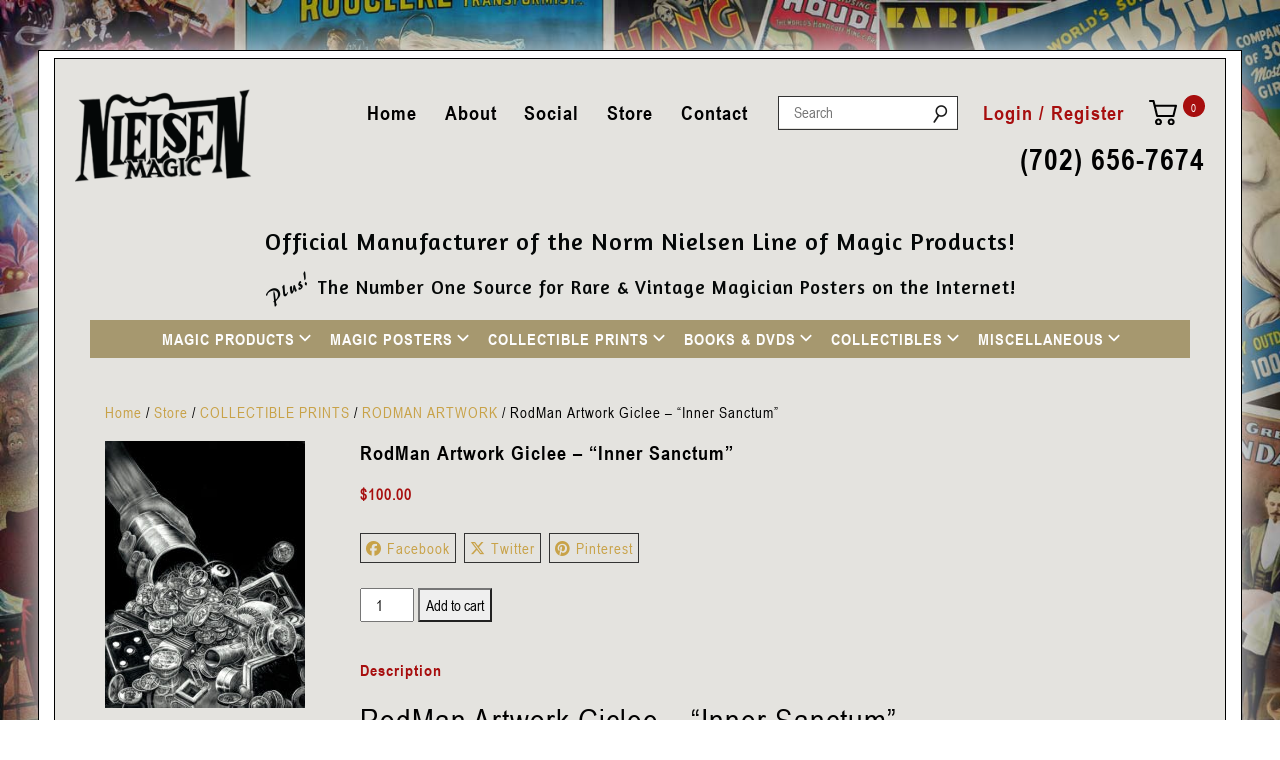

--- FILE ---
content_type: text/html; charset=UTF-8
request_url: https://nnmagic.com/store/collectible_prints/collectible_prints_rodman_artwork/rodman-artwork-giclee-inner-sanctum/?mode=catalog&parent=41&pg=1&pagesize=60
body_size: 22216
content:
<!DOCTYPE html>

<html lang="en">

  <head>

    <meta charset="utf-8">

    <meta http-equiv="X-UA-Compatible" content="IE=edge">

    <meta name="viewport" content="width=device-width, initial-scale=1">

     
	
    <link rel="preconnect" href="https://fonts.googleapis.com">

    <link rel="preconnect" href="https://fonts.gstatic.com" crossorigin>

    <link href="https://fonts.googleapis.com/css2?family=Amaranth:ital,wght@0,400;0,700;1,400;1,700&display=swap" rel="stylesheet">

    <link href="https://nnmagic.com/wp-content/themes/nnmagictheme/assets/css/font-awesome.min.css" rel="stylesheet">

    <link href="https://nnmagic.com/wp-content/themes/nnmagictheme/assets/fonts/fonts.css" rel="stylesheet">

    <link href="https://nnmagic.com/wp-content/themes/nnmagictheme/assets/css/bootstrap.min.css" rel="stylesheet">

    <link href="https://nnmagic.com/wp-content/themes/nnmagictheme/assets/css/slick-theme.min.css" rel="stylesheet">

    <link href="https://nnmagic.com/wp-content/themes/nnmagictheme/assets/css/slick.min.css" rel="stylesheet">

    <link href="https://nnmagic.com/wp-content/themes/nnmagictheme/assets/css/style.css?v=1768809985" rel="stylesheet">


<title>RodMan Artwork Giclee – “Inner Sanctum” - Magic Posters &amp; Magic Products | Norm Nielsen Magical Effects</title>

		<!-- All in One SEO Pro 4.9.3 - aioseo.com -->
	<meta name="description" content="RodMan Artwork Giclee - “Inner Sanctum” This image was provided to us by Tom Gagnon, who is the well known magic artist that illustrated the Vernon Chronicles. Tom is also an accomplished sleight of hand magician and in partnership with fellow artist Rod Leisure created this beautiful piece of artwork titled “Inner Sanctum”. Rod &quot;Rodman&quot; Leisure" />
	<meta name="robots" content="max-image-preview:large" />
	<link rel="canonical" href="https://nnmagic.com/store/collectible_prints/collectible_prints_rodman_artwork/rodman-artwork-giclee-inner-sanctum/" />
	<meta name="generator" content="All in One SEO Pro (AIOSEO) 4.9.3" />
		<meta property="og:locale" content="en_US" />
		<meta property="og:site_name" content="Magic Posters &amp; Magic Products | Norm Nielsen Magical Effects - Vintage &amp; Rare Magic Posters &amp; Reproductions, Tricks and Books about Magic" />
		<meta property="og:type" content="article" />
		<meta property="og:title" content="RodMan Artwork Giclee – “Inner Sanctum” - Magic Posters &amp; Magic Products | Norm Nielsen Magical Effects" />
		<meta property="og:description" content="RodMan Artwork Giclee - “Inner Sanctum” This image was provided to us by Tom Gagnon, who is the well known magic artist that illustrated the Vernon Chronicles. Tom is also an accomplished sleight of hand magician and in partnership with fellow artist Rod Leisure created this beautiful piece of artwork titled “Inner Sanctum”. Rod &quot;Rodman&quot; Leisure" />
		<meta property="og:url" content="https://nnmagic.com/store/collectible_prints/collectible_prints_rodman_artwork/rodman-artwork-giclee-inner-sanctum/" />
		<meta property="og:image" content="https://nnmagic.com/wp-content/uploads/2023/05/magic_posters.jpg" />
		<meta property="og:image:secure_url" content="https://nnmagic.com/wp-content/uploads/2023/05/magic_posters.jpg" />
		<meta property="og:image:width" content="400" />
		<meta property="og:image:height" content="500" />
		<meta property="article:published_time" content="2016-05-17T22:01:00+00:00" />
		<meta property="article:modified_time" content="2023-12-12T20:16:22+00:00" />
		<meta property="article:publisher" content="https://www.facebook.com/NielsenMagic/" />
		<meta name="twitter:card" content="summary_large_image" />
		<meta name="twitter:title" content="RodMan Artwork Giclee – “Inner Sanctum” - Magic Posters &amp; Magic Products | Norm Nielsen Magical Effects" />
		<meta name="twitter:description" content="RodMan Artwork Giclee - “Inner Sanctum” This image was provided to us by Tom Gagnon, who is the well known magic artist that illustrated the Vernon Chronicles. Tom is also an accomplished sleight of hand magician and in partnership with fellow artist Rod Leisure created this beautiful piece of artwork titled “Inner Sanctum”. Rod &quot;Rodman&quot; Leisure" />
		<meta name="twitter:image" content="https://nnmagic.com/wp-content/uploads/2023/05/magic_posters.jpg" />
		<script type="application/ld+json" class="aioseo-schema">
			{"@context":"https:\/\/schema.org","@graph":[{"@type":"BreadcrumbList","@id":"https:\/\/nnmagic.com\/store\/collectible_prints\/collectible_prints_rodman_artwork\/rodman-artwork-giclee-inner-sanctum\/#breadcrumblist","itemListElement":[{"@type":"ListItem","@id":"https:\/\/nnmagic.com#listItem","position":1,"name":"Home","item":"https:\/\/nnmagic.com","nextItem":{"@type":"ListItem","@id":"https:\/\/nnmagic.com\/store\/#listItem","name":"Store"}},{"@type":"ListItem","@id":"https:\/\/nnmagic.com\/store\/#listItem","position":2,"name":"Store","item":"https:\/\/nnmagic.com\/store\/","nextItem":{"@type":"ListItem","@id":"https:\/\/nnmagic.com\/product-category\/collectible_prints\/#listItem","name":"COLLECTIBLE PRINTS"},"previousItem":{"@type":"ListItem","@id":"https:\/\/nnmagic.com#listItem","name":"Home"}},{"@type":"ListItem","@id":"https:\/\/nnmagic.com\/product-category\/collectible_prints\/#listItem","position":3,"name":"COLLECTIBLE PRINTS","item":"https:\/\/nnmagic.com\/product-category\/collectible_prints\/","nextItem":{"@type":"ListItem","@id":"https:\/\/nnmagic.com\/product-category\/collectible_prints\/collectible_prints_rodman_artwork\/#listItem","name":"RODMAN ARTWORK"},"previousItem":{"@type":"ListItem","@id":"https:\/\/nnmagic.com\/store\/#listItem","name":"Store"}},{"@type":"ListItem","@id":"https:\/\/nnmagic.com\/product-category\/collectible_prints\/collectible_prints_rodman_artwork\/#listItem","position":4,"name":"RODMAN ARTWORK","item":"https:\/\/nnmagic.com\/product-category\/collectible_prints\/collectible_prints_rodman_artwork\/","nextItem":{"@type":"ListItem","@id":"https:\/\/nnmagic.com\/store\/collectible_prints\/collectible_prints_rodman_artwork\/rodman-artwork-giclee-inner-sanctum\/#listItem","name":"RodMan Artwork Giclee &#8211; &#8220;Inner Sanctum&#8221;"},"previousItem":{"@type":"ListItem","@id":"https:\/\/nnmagic.com\/product-category\/collectible_prints\/#listItem","name":"COLLECTIBLE PRINTS"}},{"@type":"ListItem","@id":"https:\/\/nnmagic.com\/store\/collectible_prints\/collectible_prints_rodman_artwork\/rodman-artwork-giclee-inner-sanctum\/#listItem","position":5,"name":"RodMan Artwork Giclee &#8211; &#8220;Inner Sanctum&#8221;","previousItem":{"@type":"ListItem","@id":"https:\/\/nnmagic.com\/product-category\/collectible_prints\/collectible_prints_rodman_artwork\/#listItem","name":"RODMAN ARTWORK"}}]},{"@type":"Organization","@id":"https:\/\/nnmagic.com\/#organization","name":"Nielsen Magic","description":"Vintage & Rare Magic Posters & Reproductions, Tricks and Books about Magic","url":"https:\/\/nnmagic.com\/","telephone":"+17026567674","logo":{"@type":"ImageObject","url":"https:\/\/nnmagic.com\/wp-content\/uploads\/2023\/04\/logo.png","@id":"https:\/\/nnmagic.com\/store\/collectible_prints\/collectible_prints_rodman_artwork\/rodman-artwork-giclee-inner-sanctum\/#organizationLogo","width":447,"height":231,"caption":"nielsen magic logo"},"image":{"@id":"https:\/\/nnmagic.com\/store\/collectible_prints\/collectible_prints_rodman_artwork\/rodman-artwork-giclee-inner-sanctum\/#organizationLogo"},"sameAs":["https:\/\/www.facebook.com\/NielsenMagic\/","https:\/\/www.instagram.com\/nnmagic.lupe\/"]},{"@type":"Product","@id":"https:\/\/nnmagic.com\/store\/collectible_prints\/collectible_prints_rodman_artwork\/rodman-artwork-giclee-inner-sanctum\/#wooCommerceProduct","name":"RodMan Artwork Giclee - \"Inner Sanctum\"","url":"https:\/\/nnmagic.com\/store\/collectible_prints\/collectible_prints_rodman_artwork\/rodman-artwork-giclee-inner-sanctum\/","sku":"TG_INNER_SANCTUM","image":{"@type":"ImageObject","url":"https:\/\/nnmagic.com\/wp-content\/uploads\/2023\/04\/tg_inner_sanctum.jpg","@id":"https:\/\/nnmagic.com\/store\/collectible_prints\/collectible_prints_rodman_artwork\/rodman-artwork-giclee-inner-sanctum\/#productImage","width":600,"height":800,"caption":"Rodman artwork giclee inner sanctum"},"offers":{"@type":"Offer","url":"https:\/\/nnmagic.com\/store\/collectible_prints\/collectible_prints_rodman_artwork\/rodman-artwork-giclee-inner-sanctum\/#wooCommerceOffer","price":100,"priceCurrency":"USD","category":"RODMAN ARTWORK","availability":"https:\/\/schema.org\/InStock","shippingDetails":[{"@type":"OfferShippingDetails","shippingRate":{"@type":"MonetaryAmount","value":"12.00","currency":"USD"},"shippingDestination":{"@type":"DefinedRegion","addressCountry":"US"}},{"@type":"OfferShippingDetails","shippingRate":{"@type":"MonetaryAmount","value":"12.00","currency":"USD"},"shippingDestination":{"@type":"DefinedRegion","addressCountry":"US"}}],"priceSpecification":{"@type":"PriceSpecification","price":100,"priceCurrency":"USD","valueAddedTaxIncluded":"true"},"seller":{"@type":"Organization","@id":"https:\/\/nnmagic.com\/#organization"}}},{"@type":"WebPage","@id":"https:\/\/nnmagic.com\/store\/collectible_prints\/collectible_prints_rodman_artwork\/rodman-artwork-giclee-inner-sanctum\/#webpage","url":"https:\/\/nnmagic.com\/store\/collectible_prints\/collectible_prints_rodman_artwork\/rodman-artwork-giclee-inner-sanctum\/","name":"RodMan Artwork Giclee \u2013 \u201cInner Sanctum\u201d - Magic Posters & Magic Products | Norm Nielsen Magical Effects","description":"RodMan Artwork Giclee - \u201cInner Sanctum\u201d This image was provided to us by Tom Gagnon, who is the well known magic artist that illustrated the Vernon Chronicles. Tom is also an accomplished sleight of hand magician and in partnership with fellow artist Rod Leisure created this beautiful piece of artwork titled \u201cInner Sanctum\u201d. Rod \"Rodman\" Leisure","inLanguage":"en-US","isPartOf":{"@id":"https:\/\/nnmagic.com\/#website"},"breadcrumb":{"@id":"https:\/\/nnmagic.com\/store\/collectible_prints\/collectible_prints_rodman_artwork\/rodman-artwork-giclee-inner-sanctum\/#breadcrumblist"},"image":{"@type":"ImageObject","url":"https:\/\/nnmagic.com\/wp-content\/uploads\/2023\/04\/tg_inner_sanctum.jpg","@id":"https:\/\/nnmagic.com\/store\/collectible_prints\/collectible_prints_rodman_artwork\/rodman-artwork-giclee-inner-sanctum\/#mainImage","width":600,"height":800,"caption":"Rodman artwork giclee inner sanctum"},"primaryImageOfPage":{"@id":"https:\/\/nnmagic.com\/store\/collectible_prints\/collectible_prints_rodman_artwork\/rodman-artwork-giclee-inner-sanctum\/#mainImage"},"datePublished":"2016-05-17T22:01:00-07:00","dateModified":"2023-12-12T12:16:22-08:00"},{"@type":"WebSite","@id":"https:\/\/nnmagic.com\/#website","url":"https:\/\/nnmagic.com\/","name":"Magic Posters: Vintage &amp; Rare, Reproductions + Magic Tricks &amp; Effects | Norm Nielsen Magical Effects","alternateName":"Magic Posters & Products for Magicians by Norm Nielsen Magic","description":"Vintage & Rare Magic Posters & Reproductions, Tricks and Books about Magic","inLanguage":"en-US","publisher":{"@id":"https:\/\/nnmagic.com\/#organization"}}]}
		</script>
		<!-- All in One SEO Pro -->

<link rel='dns-prefetch' href='//www.googletagmanager.com' />
<link rel='dns-prefetch' href='//maxcdn.bootstrapcdn.com' />
<link rel="alternate" title="oEmbed (JSON)" type="application/json+oembed" href="https://nnmagic.com/wp-json/oembed/1.0/embed?url=https%3A%2F%2Fnnmagic.com%2Fstore%2Fcollectible_prints%2Fcollectible_prints_rodman_artwork%2Frodman-artwork-giclee-inner-sanctum%2F" />
<link rel="alternate" title="oEmbed (XML)" type="text/xml+oembed" href="https://nnmagic.com/wp-json/oembed/1.0/embed?url=https%3A%2F%2Fnnmagic.com%2Fstore%2Fcollectible_prints%2Fcollectible_prints_rodman_artwork%2Frodman-artwork-giclee-inner-sanctum%2F&#038;format=xml" />
<style id='wp-img-auto-sizes-contain-inline-css' type='text/css'>
img:is([sizes=auto i],[sizes^="auto," i]){contain-intrinsic-size:3000px 1500px}
/*# sourceURL=wp-img-auto-sizes-contain-inline-css */
</style>
<style id='wp-emoji-styles-inline-css' type='text/css'>

	img.wp-smiley, img.emoji {
		display: inline !important;
		border: none !important;
		box-shadow: none !important;
		height: 1em !important;
		width: 1em !important;
		margin: 0 0.07em !important;
		vertical-align: -0.1em !important;
		background: none !important;
		padding: 0 !important;
	}
/*# sourceURL=wp-emoji-styles-inline-css */
</style>
<style id='wp-block-library-inline-css' type='text/css'>
:root{--wp-block-synced-color:#7a00df;--wp-block-synced-color--rgb:122,0,223;--wp-bound-block-color:var(--wp-block-synced-color);--wp-editor-canvas-background:#ddd;--wp-admin-theme-color:#007cba;--wp-admin-theme-color--rgb:0,124,186;--wp-admin-theme-color-darker-10:#006ba1;--wp-admin-theme-color-darker-10--rgb:0,107,160.5;--wp-admin-theme-color-darker-20:#005a87;--wp-admin-theme-color-darker-20--rgb:0,90,135;--wp-admin-border-width-focus:2px}@media (min-resolution:192dpi){:root{--wp-admin-border-width-focus:1.5px}}.wp-element-button{cursor:pointer}:root .has-very-light-gray-background-color{background-color:#eee}:root .has-very-dark-gray-background-color{background-color:#313131}:root .has-very-light-gray-color{color:#eee}:root .has-very-dark-gray-color{color:#313131}:root .has-vivid-green-cyan-to-vivid-cyan-blue-gradient-background{background:linear-gradient(135deg,#00d084,#0693e3)}:root .has-purple-crush-gradient-background{background:linear-gradient(135deg,#34e2e4,#4721fb 50%,#ab1dfe)}:root .has-hazy-dawn-gradient-background{background:linear-gradient(135deg,#faaca8,#dad0ec)}:root .has-subdued-olive-gradient-background{background:linear-gradient(135deg,#fafae1,#67a671)}:root .has-atomic-cream-gradient-background{background:linear-gradient(135deg,#fdd79a,#004a59)}:root .has-nightshade-gradient-background{background:linear-gradient(135deg,#330968,#31cdcf)}:root .has-midnight-gradient-background{background:linear-gradient(135deg,#020381,#2874fc)}:root{--wp--preset--font-size--normal:16px;--wp--preset--font-size--huge:42px}.has-regular-font-size{font-size:1em}.has-larger-font-size{font-size:2.625em}.has-normal-font-size{font-size:var(--wp--preset--font-size--normal)}.has-huge-font-size{font-size:var(--wp--preset--font-size--huge)}.has-text-align-center{text-align:center}.has-text-align-left{text-align:left}.has-text-align-right{text-align:right}.has-fit-text{white-space:nowrap!important}#end-resizable-editor-section{display:none}.aligncenter{clear:both}.items-justified-left{justify-content:flex-start}.items-justified-center{justify-content:center}.items-justified-right{justify-content:flex-end}.items-justified-space-between{justify-content:space-between}.screen-reader-text{border:0;clip-path:inset(50%);height:1px;margin:-1px;overflow:hidden;padding:0;position:absolute;width:1px;word-wrap:normal!important}.screen-reader-text:focus{background-color:#ddd;clip-path:none;color:#444;display:block;font-size:1em;height:auto;left:5px;line-height:normal;padding:15px 23px 14px;text-decoration:none;top:5px;width:auto;z-index:100000}html :where(.has-border-color){border-style:solid}html :where([style*=border-top-color]){border-top-style:solid}html :where([style*=border-right-color]){border-right-style:solid}html :where([style*=border-bottom-color]){border-bottom-style:solid}html :where([style*=border-left-color]){border-left-style:solid}html :where([style*=border-width]){border-style:solid}html :where([style*=border-top-width]){border-top-style:solid}html :where([style*=border-right-width]){border-right-style:solid}html :where([style*=border-bottom-width]){border-bottom-style:solid}html :where([style*=border-left-width]){border-left-style:solid}html :where(img[class*=wp-image-]){height:auto;max-width:100%}:where(figure){margin:0 0 1em}html :where(.is-position-sticky){--wp-admin--admin-bar--position-offset:var(--wp-admin--admin-bar--height,0px)}@media screen and (max-width:600px){html :where(.is-position-sticky){--wp-admin--admin-bar--position-offset:0px}}

/*# sourceURL=wp-block-library-inline-css */
</style><link rel='stylesheet' id='wc-blocks-style-css' href='https://nnmagic.com/wp-content/plugins/woocommerce/assets/client/blocks/wc-blocks.css?ver=wc-10.4.3' type='text/css' media='all' />
<style id='global-styles-inline-css' type='text/css'>
:root{--wp--preset--aspect-ratio--square: 1;--wp--preset--aspect-ratio--4-3: 4/3;--wp--preset--aspect-ratio--3-4: 3/4;--wp--preset--aspect-ratio--3-2: 3/2;--wp--preset--aspect-ratio--2-3: 2/3;--wp--preset--aspect-ratio--16-9: 16/9;--wp--preset--aspect-ratio--9-16: 9/16;--wp--preset--color--black: #000000;--wp--preset--color--cyan-bluish-gray: #abb8c3;--wp--preset--color--white: #ffffff;--wp--preset--color--pale-pink: #f78da7;--wp--preset--color--vivid-red: #cf2e2e;--wp--preset--color--luminous-vivid-orange: #ff6900;--wp--preset--color--luminous-vivid-amber: #fcb900;--wp--preset--color--light-green-cyan: #7bdcb5;--wp--preset--color--vivid-green-cyan: #00d084;--wp--preset--color--pale-cyan-blue: #8ed1fc;--wp--preset--color--vivid-cyan-blue: #0693e3;--wp--preset--color--vivid-purple: #9b51e0;--wp--preset--gradient--vivid-cyan-blue-to-vivid-purple: linear-gradient(135deg,rgb(6,147,227) 0%,rgb(155,81,224) 100%);--wp--preset--gradient--light-green-cyan-to-vivid-green-cyan: linear-gradient(135deg,rgb(122,220,180) 0%,rgb(0,208,130) 100%);--wp--preset--gradient--luminous-vivid-amber-to-luminous-vivid-orange: linear-gradient(135deg,rgb(252,185,0) 0%,rgb(255,105,0) 100%);--wp--preset--gradient--luminous-vivid-orange-to-vivid-red: linear-gradient(135deg,rgb(255,105,0) 0%,rgb(207,46,46) 100%);--wp--preset--gradient--very-light-gray-to-cyan-bluish-gray: linear-gradient(135deg,rgb(238,238,238) 0%,rgb(169,184,195) 100%);--wp--preset--gradient--cool-to-warm-spectrum: linear-gradient(135deg,rgb(74,234,220) 0%,rgb(151,120,209) 20%,rgb(207,42,186) 40%,rgb(238,44,130) 60%,rgb(251,105,98) 80%,rgb(254,248,76) 100%);--wp--preset--gradient--blush-light-purple: linear-gradient(135deg,rgb(255,206,236) 0%,rgb(152,150,240) 100%);--wp--preset--gradient--blush-bordeaux: linear-gradient(135deg,rgb(254,205,165) 0%,rgb(254,45,45) 50%,rgb(107,0,62) 100%);--wp--preset--gradient--luminous-dusk: linear-gradient(135deg,rgb(255,203,112) 0%,rgb(199,81,192) 50%,rgb(65,88,208) 100%);--wp--preset--gradient--pale-ocean: linear-gradient(135deg,rgb(255,245,203) 0%,rgb(182,227,212) 50%,rgb(51,167,181) 100%);--wp--preset--gradient--electric-grass: linear-gradient(135deg,rgb(202,248,128) 0%,rgb(113,206,126) 100%);--wp--preset--gradient--midnight: linear-gradient(135deg,rgb(2,3,129) 0%,rgb(40,116,252) 100%);--wp--preset--font-size--small: 13px;--wp--preset--font-size--medium: 20px;--wp--preset--font-size--large: 36px;--wp--preset--font-size--x-large: 42px;--wp--preset--spacing--20: 0.44rem;--wp--preset--spacing--30: 0.67rem;--wp--preset--spacing--40: 1rem;--wp--preset--spacing--50: 1.5rem;--wp--preset--spacing--60: 2.25rem;--wp--preset--spacing--70: 3.38rem;--wp--preset--spacing--80: 5.06rem;--wp--preset--shadow--natural: 6px 6px 9px rgba(0, 0, 0, 0.2);--wp--preset--shadow--deep: 12px 12px 50px rgba(0, 0, 0, 0.4);--wp--preset--shadow--sharp: 6px 6px 0px rgba(0, 0, 0, 0.2);--wp--preset--shadow--outlined: 6px 6px 0px -3px rgb(255, 255, 255), 6px 6px rgb(0, 0, 0);--wp--preset--shadow--crisp: 6px 6px 0px rgb(0, 0, 0);}:where(.is-layout-flex){gap: 0.5em;}:where(.is-layout-grid){gap: 0.5em;}body .is-layout-flex{display: flex;}.is-layout-flex{flex-wrap: wrap;align-items: center;}.is-layout-flex > :is(*, div){margin: 0;}body .is-layout-grid{display: grid;}.is-layout-grid > :is(*, div){margin: 0;}:where(.wp-block-columns.is-layout-flex){gap: 2em;}:where(.wp-block-columns.is-layout-grid){gap: 2em;}:where(.wp-block-post-template.is-layout-flex){gap: 1.25em;}:where(.wp-block-post-template.is-layout-grid){gap: 1.25em;}.has-black-color{color: var(--wp--preset--color--black) !important;}.has-cyan-bluish-gray-color{color: var(--wp--preset--color--cyan-bluish-gray) !important;}.has-white-color{color: var(--wp--preset--color--white) !important;}.has-pale-pink-color{color: var(--wp--preset--color--pale-pink) !important;}.has-vivid-red-color{color: var(--wp--preset--color--vivid-red) !important;}.has-luminous-vivid-orange-color{color: var(--wp--preset--color--luminous-vivid-orange) !important;}.has-luminous-vivid-amber-color{color: var(--wp--preset--color--luminous-vivid-amber) !important;}.has-light-green-cyan-color{color: var(--wp--preset--color--light-green-cyan) !important;}.has-vivid-green-cyan-color{color: var(--wp--preset--color--vivid-green-cyan) !important;}.has-pale-cyan-blue-color{color: var(--wp--preset--color--pale-cyan-blue) !important;}.has-vivid-cyan-blue-color{color: var(--wp--preset--color--vivid-cyan-blue) !important;}.has-vivid-purple-color{color: var(--wp--preset--color--vivid-purple) !important;}.has-black-background-color{background-color: var(--wp--preset--color--black) !important;}.has-cyan-bluish-gray-background-color{background-color: var(--wp--preset--color--cyan-bluish-gray) !important;}.has-white-background-color{background-color: var(--wp--preset--color--white) !important;}.has-pale-pink-background-color{background-color: var(--wp--preset--color--pale-pink) !important;}.has-vivid-red-background-color{background-color: var(--wp--preset--color--vivid-red) !important;}.has-luminous-vivid-orange-background-color{background-color: var(--wp--preset--color--luminous-vivid-orange) !important;}.has-luminous-vivid-amber-background-color{background-color: var(--wp--preset--color--luminous-vivid-amber) !important;}.has-light-green-cyan-background-color{background-color: var(--wp--preset--color--light-green-cyan) !important;}.has-vivid-green-cyan-background-color{background-color: var(--wp--preset--color--vivid-green-cyan) !important;}.has-pale-cyan-blue-background-color{background-color: var(--wp--preset--color--pale-cyan-blue) !important;}.has-vivid-cyan-blue-background-color{background-color: var(--wp--preset--color--vivid-cyan-blue) !important;}.has-vivid-purple-background-color{background-color: var(--wp--preset--color--vivid-purple) !important;}.has-black-border-color{border-color: var(--wp--preset--color--black) !important;}.has-cyan-bluish-gray-border-color{border-color: var(--wp--preset--color--cyan-bluish-gray) !important;}.has-white-border-color{border-color: var(--wp--preset--color--white) !important;}.has-pale-pink-border-color{border-color: var(--wp--preset--color--pale-pink) !important;}.has-vivid-red-border-color{border-color: var(--wp--preset--color--vivid-red) !important;}.has-luminous-vivid-orange-border-color{border-color: var(--wp--preset--color--luminous-vivid-orange) !important;}.has-luminous-vivid-amber-border-color{border-color: var(--wp--preset--color--luminous-vivid-amber) !important;}.has-light-green-cyan-border-color{border-color: var(--wp--preset--color--light-green-cyan) !important;}.has-vivid-green-cyan-border-color{border-color: var(--wp--preset--color--vivid-green-cyan) !important;}.has-pale-cyan-blue-border-color{border-color: var(--wp--preset--color--pale-cyan-blue) !important;}.has-vivid-cyan-blue-border-color{border-color: var(--wp--preset--color--vivid-cyan-blue) !important;}.has-vivid-purple-border-color{border-color: var(--wp--preset--color--vivid-purple) !important;}.has-vivid-cyan-blue-to-vivid-purple-gradient-background{background: var(--wp--preset--gradient--vivid-cyan-blue-to-vivid-purple) !important;}.has-light-green-cyan-to-vivid-green-cyan-gradient-background{background: var(--wp--preset--gradient--light-green-cyan-to-vivid-green-cyan) !important;}.has-luminous-vivid-amber-to-luminous-vivid-orange-gradient-background{background: var(--wp--preset--gradient--luminous-vivid-amber-to-luminous-vivid-orange) !important;}.has-luminous-vivid-orange-to-vivid-red-gradient-background{background: var(--wp--preset--gradient--luminous-vivid-orange-to-vivid-red) !important;}.has-very-light-gray-to-cyan-bluish-gray-gradient-background{background: var(--wp--preset--gradient--very-light-gray-to-cyan-bluish-gray) !important;}.has-cool-to-warm-spectrum-gradient-background{background: var(--wp--preset--gradient--cool-to-warm-spectrum) !important;}.has-blush-light-purple-gradient-background{background: var(--wp--preset--gradient--blush-light-purple) !important;}.has-blush-bordeaux-gradient-background{background: var(--wp--preset--gradient--blush-bordeaux) !important;}.has-luminous-dusk-gradient-background{background: var(--wp--preset--gradient--luminous-dusk) !important;}.has-pale-ocean-gradient-background{background: var(--wp--preset--gradient--pale-ocean) !important;}.has-electric-grass-gradient-background{background: var(--wp--preset--gradient--electric-grass) !important;}.has-midnight-gradient-background{background: var(--wp--preset--gradient--midnight) !important;}.has-small-font-size{font-size: var(--wp--preset--font-size--small) !important;}.has-medium-font-size{font-size: var(--wp--preset--font-size--medium) !important;}.has-large-font-size{font-size: var(--wp--preset--font-size--large) !important;}.has-x-large-font-size{font-size: var(--wp--preset--font-size--x-large) !important;}
/*# sourceURL=global-styles-inline-css */
</style>

<style id='classic-theme-styles-inline-css' type='text/css'>
/*! This file is auto-generated */
.wp-block-button__link{color:#fff;background-color:#32373c;border-radius:9999px;box-shadow:none;text-decoration:none;padding:calc(.667em + 2px) calc(1.333em + 2px);font-size:1.125em}.wp-block-file__button{background:#32373c;color:#fff;text-decoration:none}
/*# sourceURL=/wp-includes/css/classic-themes.min.css */
</style>
<link rel='stylesheet' id='pwgc-wc-blocks-style-css' href='https://nnmagic.com/wp-content/plugins/pw-woocommerce-gift-cards/assets/css/blocks.css?ver=2.26' type='text/css' media='all' />
<link rel='stylesheet' id='dashicons-css' href='https://nnmagic.com/wp-includes/css/dashicons.min.css?ver=52081e1c1095cc471ff7a68f9dcb6902' type='text/css' media='all' />
<link rel='stylesheet' id='everest-forms-general-css' href='https://nnmagic.com/wp-content/plugins/everest-forms/assets/css/everest-forms.css?ver=3.4.1' type='text/css' media='all' />
<link rel='stylesheet' id='jquery-intl-tel-input-css' href='https://nnmagic.com/wp-content/plugins/everest-forms/assets/css/intlTelInput.css?ver=3.4.1' type='text/css' media='all' />
<link rel='stylesheet' id='advanced-flat-rate-shipping-for-woocommerce-css' href='https://nnmagic.com/wp-content/plugins/woo-extra-flat-rate/public/css/advanced-flat-rate-shipping-for-woocommerce-public.css?ver=v4.4.3' type='text/css' media='all' />
<link rel='stylesheet' id='font-awesome-min-css' href='https://nnmagic.com/wp-content/plugins/woo-extra-flat-rate/public/css/font-awesome.min.css?ver=v4.4.3' type='text/css' media='all' />
<link rel='stylesheet' id='photoswipe-css' href='https://nnmagic.com/wp-content/plugins/woocommerce/assets/css/photoswipe/photoswipe.min.css?ver=10.4.3' type='text/css' media='all' />
<link rel='stylesheet' id='photoswipe-default-skin-css' href='https://nnmagic.com/wp-content/plugins/woocommerce/assets/css/photoswipe/default-skin/default-skin.min.css?ver=10.4.3' type='text/css' media='all' />
<link rel='stylesheet' id='woocommerce-layout-css' href='https://nnmagic.com/wp-content/plugins/woocommerce/assets/css/woocommerce-layout.css?ver=10.4.3' type='text/css' media='all' />
<link rel='stylesheet' id='woocommerce-smallscreen-css' href='https://nnmagic.com/wp-content/plugins/woocommerce/assets/css/woocommerce-smallscreen.css?ver=10.4.3' type='text/css' media='only screen and (max-width: 768px)' />
<link rel='stylesheet' id='woocommerce-general-css' href='https://nnmagic.com/wp-content/plugins/woocommerce/assets/css/woocommerce.css?ver=10.4.3' type='text/css' media='all' />
<style id='woocommerce-inline-inline-css' type='text/css'>
.woocommerce form .form-row .required { visibility: visible; }
/*# sourceURL=woocommerce-inline-inline-css */
</style>
<link rel='stylesheet' id='cff-css' href='https://nnmagic.com/wp-content/plugins/custom-facebook-feed/assets/css/cff-style.min.css?ver=4.3.4' type='text/css' media='all' />
<link rel='stylesheet' id='sb-font-awesome-css' href='https://maxcdn.bootstrapcdn.com/font-awesome/4.7.0/css/font-awesome.min.css?ver=52081e1c1095cc471ff7a68f9dcb6902' type='text/css' media='all' />
<link rel='stylesheet' id='psfw-public-css' href='https://nnmagic.com/wp-content/plugins/product-share/public/css/public.min.css?ver=1.2.20' type='text/css' media='all' />
<link rel='stylesheet' id='psfw-fontawesome-6.4.2-css' href='https://nnmagic.com/wp-content/plugins/product-share/fonts/fontawesome/css/all.css?ver=1.2.20' type='text/css' media='all' />
<script type="text/javascript" src="https://nnmagic.com/wp-includes/js/jquery/jquery.min.js?ver=3.7.1" id="jquery-core-js"></script>
<script type="text/javascript" src="https://nnmagic.com/wp-includes/js/jquery/jquery-migrate.min.js?ver=3.4.1" id="jquery-migrate-js"></script>
<script type="text/javascript" id="print-invoices-packing-slip-labels-for-woocommerce_public-js-extra">
/* <![CDATA[ */
var wf_pklist_params_public = {"show_document_preview":"No","document_access_type":"logged_in","is_user_logged_in":"","msgs":{"invoice_number_prompt_free_order":"\u2018Generate invoice for free orders\u2019 is disabled in Invoice settings \u003E Advanced. You are attempting to generate invoice for this free order. Proceed?","creditnote_number_prompt":"Refund in this order seems not having credit number yet. Do you want to manually generate one ?","invoice_number_prompt_no_from_addr":"Please fill the `from address` in the plugin's general settings.","invoice_title_prompt":"Invoice","invoice_number_prompt":"number has not been generated yet. Do you want to manually generate one ?","pop_dont_show_again":false,"request_error":"Request error.","error_loading_data":"Error loading data.","min_value_error":"minimum value should be","generating_document_text":"Generating document...","new_tab_open_error":"Failed to open new tab. Please check your browser settings."}};
//# sourceURL=print-invoices-packing-slip-labels-for-woocommerce_public-js-extra
/* ]]> */
</script>
<script type="text/javascript" src="https://nnmagic.com/wp-content/plugins/print-invoices-packing-slip-labels-for-woocommerce/public/js/wf-woocommerce-packing-list-public.js?ver=4.8.3" id="print-invoices-packing-slip-labels-for-woocommerce_public-js"></script>
<script type="text/javascript" src="https://nnmagic.com/wp-content/plugins/woo-extra-flat-rate/public/js/advanced-flat-rate-shipping-for-woocommerce-public.js?ver=v4.4.3" id="advanced-flat-rate-shipping-for-woocommerce-js"></script>
<script type="text/javascript" src="https://nnmagic.com/wp-content/plugins/woocommerce/assets/js/jquery-blockui/jquery.blockUI.min.js?ver=2.7.0-wc.10.4.3" id="wc-jquery-blockui-js" defer="defer" data-wp-strategy="defer"></script>
<script type="text/javascript" id="wc-add-to-cart-js-extra">
/* <![CDATA[ */
var wc_add_to_cart_params = {"ajax_url":"/wp-admin/admin-ajax.php","wc_ajax_url":"/?wc-ajax=%%endpoint%%","i18n_view_cart":"View cart","cart_url":"https://nnmagic.com/cart/","is_cart":"","cart_redirect_after_add":"no"};
//# sourceURL=wc-add-to-cart-js-extra
/* ]]> */
</script>
<script type="text/javascript" src="https://nnmagic.com/wp-content/plugins/woocommerce/assets/js/frontend/add-to-cart.min.js?ver=10.4.3" id="wc-add-to-cart-js" defer="defer" data-wp-strategy="defer"></script>
<script type="text/javascript" src="https://nnmagic.com/wp-content/plugins/woocommerce/assets/js/flexslider/jquery.flexslider.min.js?ver=2.7.2-wc.10.4.3" id="wc-flexslider-js" defer="defer" data-wp-strategy="defer"></script>
<script type="text/javascript" src="https://nnmagic.com/wp-content/plugins/woocommerce/assets/js/photoswipe/photoswipe.min.js?ver=4.1.1-wc.10.4.3" id="wc-photoswipe-js" defer="defer" data-wp-strategy="defer"></script>
<script type="text/javascript" src="https://nnmagic.com/wp-content/plugins/woocommerce/assets/js/photoswipe/photoswipe-ui-default.min.js?ver=4.1.1-wc.10.4.3" id="wc-photoswipe-ui-default-js" defer="defer" data-wp-strategy="defer"></script>
<script type="text/javascript" id="wc-single-product-js-extra">
/* <![CDATA[ */
var wc_single_product_params = {"i18n_required_rating_text":"Please select a rating","i18n_rating_options":["1 of 5 stars","2 of 5 stars","3 of 5 stars","4 of 5 stars","5 of 5 stars"],"i18n_product_gallery_trigger_text":"View full-screen image gallery","review_rating_required":"yes","flexslider":{"rtl":false,"animation":"slide","smoothHeight":true,"directionNav":false,"controlNav":"thumbnails","slideshow":false,"animationSpeed":500,"animationLoop":false,"allowOneSlide":false},"zoom_enabled":"","zoom_options":[],"photoswipe_enabled":"1","photoswipe_options":{"shareEl":false,"closeOnScroll":false,"history":false,"hideAnimationDuration":0,"showAnimationDuration":0},"flexslider_enabled":"1"};
//# sourceURL=wc-single-product-js-extra
/* ]]> */
</script>
<script type="text/javascript" src="https://nnmagic.com/wp-content/plugins/woocommerce/assets/js/frontend/single-product.min.js?ver=10.4.3" id="wc-single-product-js" defer="defer" data-wp-strategy="defer"></script>
<script type="text/javascript" src="https://nnmagic.com/wp-content/plugins/woocommerce/assets/js/js-cookie/js.cookie.min.js?ver=2.1.4-wc.10.4.3" id="wc-js-cookie-js" defer="defer" data-wp-strategy="defer"></script>
<script type="text/javascript" id="woocommerce-js-extra">
/* <![CDATA[ */
var woocommerce_params = {"ajax_url":"/wp-admin/admin-ajax.php","wc_ajax_url":"/?wc-ajax=%%endpoint%%","i18n_password_show":"Show password","i18n_password_hide":"Hide password"};
//# sourceURL=woocommerce-js-extra
/* ]]> */
</script>
<script type="text/javascript" src="https://nnmagic.com/wp-content/plugins/woocommerce/assets/js/frontend/woocommerce.min.js?ver=10.4.3" id="woocommerce-js" defer="defer" data-wp-strategy="defer"></script>

<!-- Google tag (gtag.js) snippet added by Site Kit -->
<!-- Google Analytics snippet added by Site Kit -->
<script type="text/javascript" src="https://www.googletagmanager.com/gtag/js?id=GT-TB68BBW" id="google_gtagjs-js" async></script>
<script type="text/javascript" id="google_gtagjs-js-after">
/* <![CDATA[ */
window.dataLayer = window.dataLayer || [];function gtag(){dataLayer.push(arguments);}
gtag("set","linker",{"domains":["nnmagic.com"]});
gtag("js", new Date());
gtag("set", "developer_id.dZTNiMT", true);
gtag("config", "GT-TB68BBW", {"googlesitekit_post_type":"product"});
//# sourceURL=google_gtagjs-js-after
/* ]]> */
</script>
<link rel="https://api.w.org/" href="https://nnmagic.com/wp-json/" /><link rel="alternate" title="JSON" type="application/json" href="https://nnmagic.com/wp-json/wp/v2/product/875" /><link rel="EditURI" type="application/rsd+xml" title="RSD" href="https://nnmagic.com/xmlrpc.php?rsd" />

<link rel='shortlink' href='https://nnmagic.com/?p=875' />
<meta name="generator" content="Site Kit by Google 1.170.0" /><style>div.woocommerce-variation-add-to-cart-disabled { display: none ! important; }</style>	<noscript><style>.woocommerce-product-gallery{ opacity: 1 !important; }</style></noscript>
	
<!-- Google Tag Manager snippet added by Site Kit -->
<script type="text/javascript">
/* <![CDATA[ */

			( function( w, d, s, l, i ) {
				w[l] = w[l] || [];
				w[l].push( {'gtm.start': new Date().getTime(), event: 'gtm.js'} );
				var f = d.getElementsByTagName( s )[0],
					j = d.createElement( s ), dl = l != 'dataLayer' ? '&l=' + l : '';
				j.async = true;
				j.src = 'https://www.googletagmanager.com/gtm.js?id=' + i + dl;
				f.parentNode.insertBefore( j, f );
			} )( window, document, 'script', 'dataLayer', 'GTM-WHLF4NG' );
			
/* ]]> */
</script>

<!-- End Google Tag Manager snippet added by Site Kit -->
<link rel="icon" href="https://nnmagic.com/wp-content/uploads/2023/04/fav-100x100.png" sizes="32x32" />
<link rel="icon" href="https://nnmagic.com/wp-content/uploads/2023/04/fav.png" sizes="192x192" />
<link rel="apple-touch-icon" href="https://nnmagic.com/wp-content/uploads/2023/04/fav.png" />
<meta name="msapplication-TileImage" content="https://nnmagic.com/wp-content/uploads/2023/04/fav.png" />
		<style type="text/css" id="wp-custom-css">
			.metaslider.ms-theme-outline .flexslider {
   
    background:none !important;
}




@media screen and (max-width: 767px) {



#metaslider_container_3061 {
   overflow: inherit !important;
    
}


}


.g-recaptcha-wrap {

    clear: both;
}
		</style>
		     

  </head>

  

  <body class="wp-singular product-template-default single single-product postid-875 wp-theme-nnmagictheme theme-nnmagictheme everest-forms-no-js woocommerce woocommerce-page woocommerce-no-js metaslider-plugin" >

    <div class="main"></div> 

      <div class="row-outer"> 

        <div class="page-container"> 

        <div class="page-row"> 

          <header id="myHeader">

              <div class="navigation-wrap ">

                <div class="container">

                  <div class="row">

                <nav class=" col-sm-12 navbar navbar-expand-lg ">

                  <div class="head-main">

                  <div class="head-logo">

                      <a class="navbar-brand" href="https://nnmagic.com">
					  
					  					  
					  <img src="https://nnmagic.com/wp-content/uploads/2023/04/logo.png" alt="nielsen magic logo" >
					  
					  					  
					  </a>

                  </div> 

                <div  class="head-right">

                  <div  class="head-nav">

                    <button class="navbar-toggler" type="button" data-toggle="collapse" data-target="#navbarTogglerDemo01" aria-controls="navbarTogglerDemo01" aria-expanded="false" aria-label="Toggle navigation">

                      <span class="navbar-toggler-icon"></span>

                    </button>

                    <div class="collapse navbar-collapse" id="navbarTogglerDemo01">

                    <ul id="menu-header-menu" class="navbar-nav mr-auto mt-2 mt-lg-0"><li id="nav-item menu-item-2770" class="menu-item menu-item-type-post_type menu-item-object-page menu-item-home"><a class="nav-link"  href="https://nnmagic.com/">Home</a></li>
<li id="nav-item menu-item-2769" class="menu-item menu-item-type-post_type menu-item-object-page"><a class="nav-link"  href="https://nnmagic.com/about/">About</a></li>
<li id="nav-item menu-item-2768" class="menu-item menu-item-type-post_type menu-item-object-page"><a class="nav-link"  href="https://nnmagic.com/social/">Social</a></li>
<li id="nav-item menu-item-2767" class="menu-item menu-item-type-post_type menu-item-object-page current_page_parent"><a class="nav-link"  href="https://nnmagic.com/store/">Store</a></li>
<li id="nav-item menu-item-2766" class="menu-item menu-item-type-post_type menu-item-object-page"><a class="nav-link"  href="https://nnmagic.com/contact/">Contact</a></li>
</ul>
					
					<div class="head-search-area">
			   
					<form role="search" method="get" class="search-form" action="https://nnmagic.com/">
						<div class="search_box_lft">
						<input type="search" id="srid" class="search-field" placeholder="Search" value="" name="s" />
						</div>
						
						<div class="search_box_rgt">
							<input type="image" src="https://nnmagic.com/wp-content/themes/nnmagictheme/assets/images/search-go.png" alt="go" id="searchsubmit" />
						</div>
					</form>
				   
				   </div>
				   
				   						
					<a class="myaccounts-links" href="https://nnmagic.com/my-account/">Login / Register</a>
						
										
					<a class="shopping-cart cart-link" href="https://nnmagic.com/cart/" >
						<img src="https://nnmagic.com/wp-content/themes/nnmagictheme/assets/images/cart-icon.svg" alt="cart">
												<div id="mini-cart-count" class="div-mini-cart-count">0</div>
				
					</a>
					
					
                    
					
					</div>

                  </div>
				  
				          <div class="mob-sect">
                <div class="head-search-area">
			   
         <form role="search" method="get" class="search-form" action="https://nnmagic.com/">
           <div class="search_box_lft">
           <input type="search" id="srid" class="search-field" placeholder="Search" value="" name="s" />
           </div>
           
           <div class="search_box_rgt">
             <input type="image" src="https://nnmagic.com/wp-content/themes/nnmagictheme/assets/images/search-go.png" alt="go" id="searchsubmit" />
           </div>
         </form>
          
          </div>
          
          						
		<a class="myaccounts-links" href="https://nnmagic.com/my-account/">Login / Register</a>
						
		         <a class="shopping-cart cart-link" href="https://nnmagic.com/cart/" >
						<img src="https://nnmagic.com/wp-content/themes/nnmagictheme/assets/images/cart-icon.svg" alt="cart">
												<div id="mini-cart-count" class="div-mini-cart-count">0</div>
				
					</a>
                </div>
                  <div class="head-ph">

                    <a href="tel:7026567674">(702) 656-7674</a>

                  </div>
				  
					  
                  </div>

                </div>

                </nav>

            </div>
			
			
            <div class="row head-caption-row">

              <div class="col-md-12">

                <div class="head-caption">

                <h1>Official Manufacturer of the Norm Nielsen Line of Magic Products!</h1>
<h2><span> Plus!</span>The Number One Source for Rare &amp; Vintage Magician Posters on the Internet!</h2>

                </div>



                 

              </div>

            </div>
			
			              <div class="all-products">
              <div class="head-mobile-nav">
            <a href="#" id="mobile-menu-trigger" title="Open Mobile Menu">
            <span class="icon-menu"></span>
            </a>
            </div>


            <nav id="mobile-menu" class="mobile-menu" role="navigation" style="display: none;">
                <div class="mobile-menu-inner">
                  <div class="mobile-menu-close">

                  <a href="#" title="close mobile menu"></a>
                  </div>
                <div class="mobile-menu-widget">
                <div id="mobile-categories">
                <h3>All Categories</h3>
                <div  class="mobile-only">
                <ul id="menu-header-menu-1" class="navbar-nav mr-auto mt-2 mt-lg-0"><li id="nav-item menu-item-2770" class="menu-item menu-item-type-post_type menu-item-object-page menu-item-home"><a class="nav-link"  href="https://nnmagic.com/">Home</a></li>
<li id="nav-item menu-item-2769" class="menu-item menu-item-type-post_type menu-item-object-page"><a class="nav-link"  href="https://nnmagic.com/about/">About</a></li>
<li id="nav-item menu-item-2768" class="menu-item menu-item-type-post_type menu-item-object-page"><a class="nav-link"  href="https://nnmagic.com/social/">Social</a></li>
<li id="nav-item menu-item-2767" class="menu-item menu-item-type-post_type menu-item-object-page current_page_parent"><a class="nav-link"  href="https://nnmagic.com/store/">Store</a></li>
<li id="nav-item menu-item-2766" class="menu-item menu-item-type-post_type menu-item-object-page"><a class="nav-link"  href="https://nnmagic.com/contact/">Contact</a></li>
</ul>                </div>
            
                   <ul id="menu-middle-menu" class="navbar-nav mr-auto mt-2 mt-lg-0"><li class="nav-item has-sub  menu-item menu-item-type-taxonomy menu-item-object-product_cat menu-item-has-children"><a class="nav-link"  href="https://nnmagic.com/product-category/magic_products/">MAGIC PRODUCTS</a><span class="menuachordown-span"></span>
<ul class="dropdown submenu">
	<li id="nav-item menu-item-3095" class="menu-item menu-item-type-taxonomy menu-item-object-product_cat"><a class="nav-link"  href="https://nnmagic.com/product-category/magic_products/magic_products_magic_tricks/">MAGIC TRICKS</a></li>
	<li id="nav-item menu-item-3096" class="menu-item menu-item-type-taxonomy menu-item-object-product_cat"><a class="nav-link"  href="https://nnmagic.com/product-category/magic_products/magic_products_manipulation_supplies/">MANIPULATION SUPPLIES</a></li>
	<li id="nav-item menu-item-3098" class="menu-item menu-item-type-taxonomy menu-item-object-product_cat"><a class="nav-link"  href="https://nnmagic.com/product-category/magic_products/magic_products_okito_nielsen/">OKITO-NIELSEN MAGIC</a></li>
</ul>
</li>
<li class="nav-item has-sub  menu-item menu-item-type-taxonomy menu-item-object-product_cat menu-item-has-children"><a class="nav-link"  href="https://nnmagic.com/product-category/magic_posters/">MAGIC POSTERS</a><span class="menuachordown-span"></span>
<ul class="dropdown submenu">
	<li id="nav-item menu-item-3100" class="menu-item menu-item-type-taxonomy menu-item-object-product_cat"><a class="nav-link"  href="https://nnmagic.com/product-category/magic_posters/magic_posters_original_vintage/">ORIGINAL &#8211; VINTAGE</a></li>
	<li id="nav-item menu-item-3101" class="menu-item menu-item-type-taxonomy menu-item-object-product_cat"><a class="nav-link"  href="https://nnmagic.com/product-category/magic_posters/magic_posters_reproductions/">REPRODUCTIONS</a></li>
	<li id="nav-item menu-item-3099" class="menu-item menu-item-type-taxonomy menu-item-object-product_cat"><a class="nav-link"  href="https://nnmagic.com/product-category/magic_posters/magic_posters_contemporary/">CONTEMPORARY</a></li>
</ul>
</li>
<li class="nav-item has-sub  menu-item menu-item-type-taxonomy menu-item-object-product_cat current-product-ancestor menu-item-has-children"><a class="nav-link"  href="https://nnmagic.com/product-category/collectible_prints/">COLLECTIBLE PRINTS</a><span class="menuachordown-span"></span>
<ul class="dropdown submenu">
	<li id="nav-item menu-item-3103" class="menu-item menu-item-type-taxonomy menu-item-object-product_cat"><a class="nav-link"  href="https://nnmagic.com/product-category/collectible_prints/collectible_prints_nielsen_prints/">NIELSEN PRINTS</a></li>
	<li id="nav-item menu-item-3102" class="menu-item menu-item-type-taxonomy menu-item-object-product_cat"><a class="nav-link"  href="https://nnmagic.com/product-category/collectible_prints/collectible_prints_fabrini_artwork/">FABRINI ARTWORK</a></li>
	<li id="nav-item menu-item-3104" class="menu-item menu-item-type-taxonomy menu-item-object-product_cat"><a class="nav-link"  href="https://nnmagic.com/product-category/collectible_prints/collectible_prints_faverty_images/">RICHARD FAVERTY IMAGES</a></li>
	<li id="nav-item menu-item-3105" class="menu-item menu-item-type-taxonomy menu-item-object-product_cat current-product-ancestor current-menu-parent current-product-parent"><a class="nav-link"  href="https://nnmagic.com/product-category/collectible_prints/collectible_prints_rodman_artwork/">RODMAN ARTWORK</a></li>
</ul>
</li>
<li class="nav-item has-sub  menu-item menu-item-type-taxonomy menu-item-object-product_cat menu-item-has-children"><a class="nav-link"  href="https://nnmagic.com/product-category/magic_books_dvd/">BOOKS &amp; DVDS</a><span class="menuachordown-span"></span>
<ul class="dropdown submenu">
	<li id="nav-item menu-item-2780" class="menu-item menu-item-type-taxonomy menu-item-object-product_cat"><a class="nav-link"  href="https://nnmagic.com/product-category/magic_books_dvd/magic_books_sub/">MAGIC BOOKS</a></li>
	<li id="nav-item menu-item-2781" class="menu-item menu-item-type-taxonomy menu-item-object-product_cat"><a class="nav-link"  href="https://nnmagic.com/product-category/magic_books_dvd/magic_dvd_sub/">MAGIC DVDS</a></li>
</ul>
</li>
<li class="nav-item has-sub  menu-item menu-item-type-taxonomy menu-item-object-product_cat menu-item-has-children"><a class="nav-link"  href="https://nnmagic.com/product-category/collectibles/">COLLECTIBLES</a><span class="menuachordown-span"></span>
<ul class="dropdown submenu">
	<li id="nav-item menu-item-4362" class="menu-item menu-item-type-taxonomy menu-item-object-product_cat"><a class="nav-link"  href="https://nnmagic.com/product-category/collectibles/collectibles_mirror_cards/">MIRROR CARDS</a></li>
	<li id="nav-item menu-item-4363" class="menu-item menu-item-type-taxonomy menu-item-object-product_cat"><a class="nav-link"  href="https://nnmagic.com/product-category/collectibles/collectibles_other/">OTHER ITEMS</a></li>
</ul>
</li>
<li class="nav-item has-sub  menu-item menu-item-type-taxonomy menu-item-object-product_cat menu-item-has-children"><a class="nav-link"  href="https://nnmagic.com/product-category/miscellaneous/">MISCELLANEOUS</a><span class="menuachordown-span"></span>
<ul class="dropdown submenu">
	<li id="nav-item menu-item-3107" class="menu-item menu-item-type-taxonomy menu-item-object-product_cat"><a class="nav-link"  href="https://nnmagic.com/product-category/miscellaneous/miscellaneous_custom_magic_tables/">CUSTOM MAGIC TABLES</a></li>
	<li id="nav-item menu-item-3108" class="menu-item menu-item-type-taxonomy menu-item-object-product_cat"><a class="nav-link"  href="https://nnmagic.com/product-category/miscellaneous/miscellaneous_custom_wood_products/">CUSTOM WOOD PRODUCTS</a></li>
	<li id="nav-item menu-item-3106" class="menu-item menu-item-type-taxonomy menu-item-object-product_cat"><a class="nav-link"  href="https://nnmagic.com/product-category/miscellaneous/miscellaneous_assorted_items/">ASSORTED ITEMS</a></li>
	<li id="nav-item menu-item-4841" class="menu-item menu-item-type-taxonomy menu-item-object-product_cat"><a class="nav-link"  href="https://nnmagic.com/product-category/miscellaneous/magic-wands/">MAGIC WANDS</a></li>
</ul>
</li>
</ul> 
               <div  class="mobile-only mobile-extra-section">
					<ul class="mobile-logmenu">
											<li><a href="https://nnmagic.com/my-account/">Login</a></li>
						<li><a href="https://nnmagic.com/my-account/">Register</a></li>
											<li>
						<a href="https://nnmagic.com/gift-card-balance/">Gift Certificate Balance</a>
						</li>
					</ul>
				
				</div>
                   
              </div>

            </div>

            </div>
            </nav>
          </div>
          </div>
      
        </div>

          </header><style>
.woocommerce div.product div.images.woocommerce-product-gallery{
opacity:100!important;
}
</style>
<div class="wooc-outer-section">

	<div class="container">
		<div class="row wooc-row">

						
			<div class="col-md-12 wooc-col1 woocommerce">
			
			<div class="woo-custom-breadcrumb">
			
			<nav class="woocommerce-breadcrumb" aria-label="Breadcrumb"><span class="breadcrumb-title"></span><a href="https://nnmagic.com">Home</a> / <span class="breadcrumb-title"></span><a href="https://nnmagic.com/store/">Store</a> / <span class="breadcrumb-title"></span><a href="https://nnmagic.com/product-category/collectible_prints/">COLLECTIBLE PRINTS</a> / <span class="breadcrumb-title"></span><a href="https://nnmagic.com/product-category/collectible_prints/collectible_prints_rodman_artwork/">RODMAN ARTWORK</a> / <span class="breadcrumb-title"></span>RodMan Artwork Giclee &#8211; &#8220;Inner Sanctum&#8221;</nav>			</div>
						
			<div class="woocommerce-notices-wrapper"></div><div id="product-875" class="product type-product post-875 status-publish first instock product_cat-collectible_prints_rodman_artwork has-post-thumbnail taxable shipping-taxable purchasable product-type-simple">

	<div class="woocommerce-product-gallery woocommerce-product-gallery--with-images woocommerce-product-gallery--columns-4 images" data-columns="4" style="opacity: 0; transition: opacity .25s ease-in-out;">
	<div class="woocommerce-product-gallery__wrapper">
		<div data-thumb="https://nnmagic.com/wp-content/uploads/2023/04/tg_inner_sanctum-100x100.jpg" data-thumb-alt="Rodman artwork giclee inner sanctum" data-thumb-srcset="https://nnmagic.com/wp-content/uploads/2023/04/tg_inner_sanctum-100x100.jpg 100w, https://nnmagic.com/wp-content/uploads/2023/04/tg_inner_sanctum-150x150.jpg 150w"  data-thumb-sizes="(max-width: 100px) 100vw, 100px" class="woocommerce-product-gallery__image"><a href="https://nnmagic.com/wp-content/uploads/2023/04/tg_inner_sanctum.jpg"><img width="200" height="267" src="https://nnmagic.com/wp-content/uploads/2023/04/tg_inner_sanctum-200x267.jpg" class="wp-post-image" alt="Rodman artwork giclee inner sanctum" data-caption="" data-src="https://nnmagic.com/wp-content/uploads/2023/04/tg_inner_sanctum.jpg" data-large_image="https://nnmagic.com/wp-content/uploads/2023/04/tg_inner_sanctum.jpg" data-large_image_width="600" data-large_image_height="800" decoding="async" fetchpriority="high" srcset="https://nnmagic.com/wp-content/uploads/2023/04/tg_inner_sanctum-200x267.jpg 200w, https://nnmagic.com/wp-content/uploads/2023/04/tg_inner_sanctum-225x300.jpg 225w, https://nnmagic.com/wp-content/uploads/2023/04/tg_inner_sanctum.jpg 600w" sizes="(max-width: 200px) 100vw, 200px" title="tg_inner_sanctum - Magic Posters &amp; Magic Products | Norm Nielsen Magical Effects" /></a></div>	</div>
</div>

	<div class="summary entry-summary">  
		<h1 class="product_title entry-title">RodMan Artwork Giclee &#8211; &#8220;Inner Sanctum&#8221;</h1><p class="price"><span class="woocommerce-Price-amount amount"><bdi><span class="woocommerce-Price-currencySymbol">&#36;</span>100.00</bdi></span></p>
<div class="psfw-social-wrap">
            <ul class="psfw-social-icons square icon_with_text "><li><a href="https://www.facebook.com/sharer/sharer.php?u=https://nnmagic.com/store/collectible_prints/collectible_prints_rodman_artwork/rodman-artwork-giclee-inner-sanctum/" data-psfw-href="https://www.facebook.com/sharer/sharer.php?u=" target="_blank" data-main-product-url="https://nnmagic.com/store/collectible_prints/collectible_prints_rodman_artwork/rodman-artwork-giclee-inner-sanctum/" data-form-url="https://nnmagic.com/store/collectible_prints/collectible_prints_rodman_artwork/rodman-artwork-giclee-inner-sanctum/" ><i class="fa-brands fa-facebook"></i>Facebook</a></li><li><a href="https://twitter.com/intent/tweet?url=https://nnmagic.com/store/collectible_prints/collectible_prints_rodman_artwork/rodman-artwork-giclee-inner-sanctum/" data-psfw-href="https://twitter.com/intent/tweet?url=" target="_blank" data-main-product-url="https://nnmagic.com/store/collectible_prints/collectible_prints_rodman_artwork/rodman-artwork-giclee-inner-sanctum/" data-form-url="https://nnmagic.com/store/collectible_prints/collectible_prints_rodman_artwork/rodman-artwork-giclee-inner-sanctum/" ><i class="fa-brands fa-x-twitter"></i>Twitter</a></li><li><a href="https://pinterest.com/pin/create/button/?media=https://nnmagic.com/wp-content/uploads/2023/04/tg_inner_sanctum.jpg&description=RodMan Artwork Giclee - "Inner Sanctum"&url=https://nnmagic.com/store/collectible_prints/collectible_prints_rodman_artwork/rodman-artwork-giclee-inner-sanctum/" data-psfw-href="https://pinterest.com/pin/create/button/?media=https://nnmagic.com/wp-content/uploads/2023/04/tg_inner_sanctum.jpg&description=RodMan Artwork Giclee - "Inner Sanctum"&url=" target="_blank" data-main-product-url="https://nnmagic.com/store/collectible_prints/collectible_prints_rodman_artwork/rodman-artwork-giclee-inner-sanctum/" data-form-url="https://nnmagic.com/store/collectible_prints/collectible_prints_rodman_artwork/rodman-artwork-giclee-inner-sanctum/" ><i class="fa-brands fa-pinterest"></i>Pinterest</a></li></ul></div>
	
	<form class="cart" action="https://nnmagic.com/store/collectible_prints/collectible_prints_rodman_artwork/rodman-artwork-giclee-inner-sanctum/" method="post" enctype='multipart/form-data'>
		
		<div class="quantity">
		<label class="screen-reader-text" for="quantity_696de60177b2e">RodMan Artwork Giclee - &quot;Inner Sanctum&quot; quantity</label>
	<input
		type="number"
				id="quantity_696de60177b2e"
		class="input-text qty text"
		name="quantity"
		value="1"
		aria-label="Product quantity"
				min="1"
							step="1"
			placeholder=""
			inputmode="numeric"
			autocomplete="off"
			/>
	</div>

		<button type="submit" name="add-to-cart" value="875" class="single_add_to_cart_button button alt">Add to cart</button>

			</form>

	
  


	<h2>Description</h2>

<h1>RodMan&nbsp;Artwork Giclee &#8211; &ldquo;Inner Sanctum&rdquo;</h1>
<p>This image was provided to us by Tom Gagnon, who is the well known magic artist that illustrated the Vernon Chronicles. Tom is also an accomplished sleight of hand magician and in partnership with fellow artist Rod Leisure created this beautiful piece of artwork titled &ldquo;Inner Sanctum&rdquo;.</p>
<p>Rod &#8220;Rodman&#8221; Leisure created &#8220;Inner Sanctum&#8221; for use on the cover of Tom Gagnon&#8217;s book &#8220;<i>Gagnon&#8217;s Inner Sanctum,&#8221;</i> which contains magic tricks contributed by Tom Gagnon and renowned magicians from around the world. The artwork depicts an individual dumping magic props from a chop cup onto a working surface. Notably, RodMan is also a close-up magician. Medium is ink on clayboard with scratchboard technique.</p>
<hr />
<p>About the artist:</p>
<p>Rod (Rodman) Leisure is a remarkable artist. His expertise extends to painting murals, sculptures, scratchboard, to airbrush. Having retired from the Chrysler Corporation as a skilled tradesman, Rod turned to demonstrating, lecturing, and doing workshops on his approach to creating art.</p>
<p>The ISSA (International Society of Scratchboard Artists) has recognized Rod Leisure as a &#8220;Master,&#8221; their highest distinction. Rod finished 2nd up against the best in the world working in this medium. RodMan&nbsp;has judged and demonstrated at scratchboard shows in Vancouver, B.C., Beria, KY., Santa Rosa, CA., San Antonio, TX., and more. He&#8217;s tapped this ability and desire to teach his artistic approach by holding demonstrations, classes, and collaborations from as far away as Australia, Canada, and nearly every state in the USA.</p>
<hr />
<p>We are are providing this print as a fine art giclee printed with UV inks on canvas. The size is 18 x 24&rdquo;. All images are numbered.</p>
  

	</div>
 
	
	<div class="woocommerce-tabs wc-tabs-wrapper">
		<ul class="tabs wc-tabs" role="tablist">
			
									</ul>
					<div class="woocommerce-Tabs-panel woocommerce-Tabs-panel--description panel entry-content wc-tab" id="tab-description" role="tabpanel" aria-labelledby="tab-title-description">
				  
			</div>
		  

		 
	</div>


	<section class="related products">

					<h2>Related products</h2>
				<ul class="products columns-4">

			
					<li class="product type-product post-877 status-publish first instock product_cat-collectible_prints_rodman_artwork has-post-thumbnail taxable shipping-taxable purchasable product-type-simple">
	<a href="https://nnmagic.com/store/collectible_prints/collectible_prints_rodman_artwork/rodman-artwork-giclee-the-spread/" class="woocommerce-LoopProduct-link woocommerce-loop-product__link"><img width="200" height="250" src="https://nnmagic.com/wp-content/uploads/2023/04/tg_spread-200x250.jpg" class="attachment-woocommerce_thumbnail size-woocommerce_thumbnail" alt="Rodman artwork giclee the spread" decoding="async" loading="lazy" srcset="https://nnmagic.com/wp-content/uploads/2023/04/tg_spread-200x250.jpg 200w, https://nnmagic.com/wp-content/uploads/2023/04/tg_spread-240x300.jpg 240w, https://nnmagic.com/wp-content/uploads/2023/04/tg_spread.jpg 639w" sizes="auto, (max-width: 200px) 100vw, 200px" title="tg_spread - Magic Posters &amp; Magic Products | Norm Nielsen Magical Effects" /><h2 class="woocommerce-loop-product__title">RodMan Artwork Giclee &#8211; &#8220;The Spread&#8221;</h2>
	<span class="price"><span class="woocommerce-Price-amount amount"><bdi><span class="woocommerce-Price-currencySymbol">&#36;</span>80.00</bdi></span></span>
</a><a href="/store/collectible_prints/collectible_prints_rodman_artwork/rodman-artwork-giclee-inner-sanctum/?mode=catalog&#038;parent=41&#038;pg=1&#038;pagesize=60&#038;add-to-cart=877" aria-describedby="woocommerce_loop_add_to_cart_link_describedby_877" data-quantity="1" class="button product_type_simple add_to_cart_button ajax_add_to_cart" data-product_id="877" data-product_sku="TG_SPREAD" aria-label="Add to cart: &ldquo;RodMan Artwork Giclee - &quot;The Spread&quot;&rdquo;" rel="nofollow" data-success_message="&ldquo;RodMan Artwork Giclee - &quot;The Spread&quot;&rdquo; has been added to your cart" role="button">Add to cart</a>	<span id="woocommerce_loop_add_to_cart_link_describedby_877" class="screen-reader-text">
			</span>
</li>

			
		</ul>

	</section>
		 
</div>

  
			
			</div>

		
		
		</div>
		
	</div>

</div>

<section class="footer-wraper">

        <div class=" container">

          <div class=" row footer-row">
		  
		  
            <div class=" col-md-2 ftr-col">

                <h5>MAGIC PRODUCTS</h5>

                <ul id="menu-magic-products" class=""><li id="menu-item-2819" class="menu-item menu-item-type-taxonomy menu-item-object-product_cat menu-item-2819"><a href="https://nnmagic.com/product-category/magic_products/magic_products_magic_tricks/">MAGIC TRICKS</a></li>
<li id="menu-item-2820" class="menu-item menu-item-type-taxonomy menu-item-object-product_cat menu-item-2820"><a href="https://nnmagic.com/product-category/magic_products/magic_products_manipulation_supplies/">MANIPULATION SUPPLIES</a></li>
<li id="menu-item-2821" class="menu-item menu-item-type-taxonomy menu-item-object-product_cat menu-item-2821"><a href="https://nnmagic.com/product-category/magic_products/magic_products_okito_nielsen/">OKITO-NIELSEN MAGIC</a></li>
</ul>
              </div>
			  
		  
              <div class=" col-md-2 ftr-col">

                <h5>MAGIC POSTERS</h5>

                <ul id="menu-magic-posters" class=""><li id="menu-item-2823" class="menu-item menu-item-type-taxonomy menu-item-object-product_cat menu-item-2823"><a href="https://nnmagic.com/product-category/magic_posters/magic_posters_original_vintage/">ORIGINAL &#8211; VINTAGE</a></li>
<li id="menu-item-2835" class="menu-item menu-item-type-taxonomy menu-item-object-product_cat menu-item-2835"><a href="https://nnmagic.com/product-category/magic_posters/magic_posters_reproductions/">REPRODUCTIONS</a></li>
<li id="menu-item-2822" class="menu-item menu-item-type-taxonomy menu-item-object-product_cat menu-item-2822"><a href="https://nnmagic.com/product-category/magic_posters/magic_posters_contemporary/">CONTEMPORARY</a></li>
</ul>
              </div>
			  
		
              <div class=" col-md-2 ftr-col">

                <h5>COLLECTIBLE PRINTS</h5>

                <ul id="menu-collectible-prints" class=""><li id="menu-item-2825" class="menu-item menu-item-type-taxonomy menu-item-object-product_cat menu-item-2825"><a href="https://nnmagic.com/product-category/collectible_prints/collectible_prints_nielsen_prints/">NIELSEN PRINTS</a></li>
<li id="menu-item-2824" class="menu-item menu-item-type-taxonomy menu-item-object-product_cat menu-item-2824"><a href="https://nnmagic.com/product-category/collectible_prints/collectible_prints_fabrini_artwork/">FABRINI ARTWORK</a></li>
<li id="menu-item-2826" class="menu-item menu-item-type-taxonomy menu-item-object-product_cat menu-item-2826"><a href="https://nnmagic.com/product-category/collectible_prints/collectible_prints_faverty_images/">RICHARD FAVERTY IMAGES</a></li>
<li id="menu-item-2827" class="menu-item menu-item-type-taxonomy menu-item-object-product_cat current-product-ancestor current-menu-parent current-product-parent menu-item-2827"><a href="https://nnmagic.com/product-category/collectible_prints/collectible_prints_rodman_artwork/">RODMAN ARTWORK</a></li>
</ul>
              </div>
			  
		
              <div class=" col-md-2 ftr-col">

                <h5>BOOKS & DVDS</h5>

                <ul id="menu-books-dvds" class=""><li id="menu-item-2828" class="menu-item menu-item-type-taxonomy menu-item-object-product_cat menu-item-2828"><a href="https://nnmagic.com/product-category/magic_books_dvd/magic_books_sub/">MAGIC BOOKS</a></li>
<li id="menu-item-2829" class="menu-item menu-item-type-taxonomy menu-item-object-product_cat menu-item-2829"><a href="https://nnmagic.com/product-category/magic_books_dvd/magic_dvd_sub/">MAGIC DVDS</a></li>
</ul>
              </div>
			  
		
              <div class=" col-md-2 ftr-col">

                <h5>COLLECTIBLES</h5>

                <ul id="menu-collectibles" class=""><li id="menu-item-2830" class="menu-item menu-item-type-taxonomy menu-item-object-product_cat menu-item-2830"><a href="https://nnmagic.com/product-category/collectibles/collectibles_mirror_cards/">MIRROR CARDS</a></li>
<li id="menu-item-2831" class="menu-item menu-item-type-taxonomy menu-item-object-product_cat menu-item-2831"><a href="https://nnmagic.com/product-category/collectibles/collectibles_other/">OTHER ITEMS</a></li>
</ul>
              </div>
			  
		
              <div class=" col-md-2 ftr-col">

                <h5>MISCELLANEOUS</h5>

                <ul id="menu-miscellaneous" class=""><li id="menu-item-2832" class="menu-item menu-item-type-taxonomy menu-item-object-product_cat menu-item-2832"><a href="https://nnmagic.com/product-category/miscellaneous/miscellaneous_assorted_items/">ASSORTED ITEMS</a></li>
<li id="menu-item-2833" class="menu-item menu-item-type-taxonomy menu-item-object-product_cat menu-item-2833"><a href="https://nnmagic.com/product-category/miscellaneous/miscellaneous_custom_magic_tables/">CUSTOM MAGIC TABLES</a></li>
<li id="menu-item-2834" class="menu-item menu-item-type-taxonomy menu-item-object-product_cat menu-item-2834"><a href="https://nnmagic.com/product-category/miscellaneous/miscellaneous_custom_wood_products/">CUSTOM WOOD PRODUCTS</a></li>
</ul>
              </div>
			  
		
            </div>

            <div class=" row footer-row2">

              <div class=" col-md-12 ftr-nav">
			  
			  <ul id="menu-footer-menu" class="navbar-nav mr-auto mt-2 mt-lg-0"><li id="menu-item-2792" class="menu-item menu-item-type-post_type menu-item-object-page menu-item-home menu-item-2792"><a href="https://nnmagic.com/">Home</a></li>
<li id="menu-item-2793" class="menu-item menu-item-type-post_type menu-item-object-page menu-item-2793"><a href="https://nnmagic.com/about/">About Us</a></li>
<li id="menu-item-2798" class="menu-item menu-item-type-post_type menu-item-object-page menu-item-2798"><a href="https://nnmagic.com/social/">Social</a></li>
<li id="menu-item-2795" class="menu-item menu-item-type-post_type menu-item-object-page menu-item-2795"><a href="https://nnmagic.com/f-a-q/">F.A.Q</a></li>
<li id="menu-item-2797" class="menu-item menu-item-type-post_type menu-item-object-page menu-item-2797"><a href="https://nnmagic.com/magic-blog/">Magic Blog</a></li>
<li id="menu-item-4131" class="menu-item menu-item-type-post_type menu-item-object-page current_page_parent menu-item-4131"><a href="https://nnmagic.com/store/">Store</a></li>
<li id="menu-item-2794" class="menu-item menu-item-type-post_type menu-item-object-page menu-item-2794"><a href="https://nnmagic.com/contact/">Contact</a></li>
</ul>                
			   <div class="footer-bottommenu">
			   
			   <ul id="menu-footer-bottom-menu" class="navbar-nav mr-auto mt-2 mt-lg-0"><li id="menu-item-4164" class="menu-item menu-item-type-custom menu-item-object-custom menu-item-4164"><a href="/store/miscellaneous/miscellaneous_assorted_items/gift-card/">Purchase Gift Cards</a></li>
<li id="menu-item-4163" class="menu-item menu-item-type-custom menu-item-object-custom menu-item-4163"><a href="/gift-card-balance/">Check Gift Card Balance</a></li>
</ul>			   
			   </div>

              </div>

            </div>

            </div>

          </section>

      </div>



    </div>

    <div class="page-footer">

      <div class="row">

        <div class="col-md-12 text-center">

            <p>
			
						
			<img src="https://nnmagic.com/wp-content/uploads/2023/04/ftr-logo.svg"  alt="nielsen magic white logo">
			
						
			<span>© 2026  Nielsen Magic</span> 
			
						
			<span>P.O. Box 34300, Las Vegas, NV  89133</span>
			
						
			<span>Phone/Fax: (702) 656-7674</span>
			
						
			</p>

        </div>

      </div>

      <div class="row copyright-row">

        <div class="col-md-12 text-center">

          <p>Website Design by <a href="https://studio1c.com/" target="_blank">studio1c</a></p>

        </div>

      </div>

    </div>

    </div>

  </div>

    <script src="https://nnmagic.com/wp-content/themes/nnmagictheme/assets/js/jquery.min.js"></script>

    <script src="https://nnmagic.com/wp-content/themes/nnmagictheme/assets/js/popper.min.js"></script>   

    <script src="https://nnmagic.com/wp-content/themes/nnmagictheme/assets/js/bootstrap.min.js"></script>

    <script src="https://nnmagic.com/wp-content/themes/nnmagictheme/assets/js/slider.js"></script>

    <script src="https://nnmagic.com/wp-content/themes/nnmagictheme/assets/js/slick.min.js"></script>



    <!-- custom Javascript -->

    <script src="https://nnmagic.com/wp-content/themes/nnmagictheme/assets/js/main.js"></script>




<script type="speculationrules">
{"prefetch":[{"source":"document","where":{"and":[{"href_matches":"/*"},{"not":{"href_matches":["/wp-*.php","/wp-admin/*","/wp-content/uploads/*","/wp-content/*","/wp-content/plugins/*","/wp-content/themes/nnmagictheme/*","/*\\?(.+)"]}},{"not":{"selector_matches":"a[rel~=\"nofollow\"]"}},{"not":{"selector_matches":".no-prefetch, .no-prefetch a"}}]},"eagerness":"conservative"}]}
</script>
<!-- Custom Facebook Feed JS -->
<script type="text/javascript">var cffajaxurl = "https://nnmagic.com/wp-admin/admin-ajax.php";
var cfflinkhashtags = "true";
</script>
		<style>
			:root {
				-webkit-user-select: none;
				-webkit-touch-callout: none;
				-ms-user-select: none;
				-moz-user-select: none;
				user-select: none;
			}
		</style>
		<script type="text/javascript">
			/*<![CDATA[*/
			document.oncontextmenu = function(event) {
				if (event.target.tagName != 'INPUT' && event.target.tagName != 'TEXTAREA') {
					event.preventDefault();
				}
			};
			document.ondragstart = function() {
				if (event.target.tagName != 'INPUT' && event.target.tagName != 'TEXTAREA') {
					event.preventDefault();
				}
			};
			/*]]>*/
		</script>
				<!-- Google Tag Manager (noscript) snippet added by Site Kit -->
		<noscript>
			<iframe src="https://www.googletagmanager.com/ns.html?id=GTM-WHLF4NG" height="0" width="0" style="display:none;visibility:hidden"></iframe>
		</noscript>
		<!-- End Google Tag Manager (noscript) snippet added by Site Kit -->
		
<div id="photoswipe-fullscreen-dialog" class="pswp" tabindex="-1" role="dialog" aria-modal="true" aria-hidden="true" aria-label="Full screen image">
	<div class="pswp__bg"></div>
	<div class="pswp__scroll-wrap">
		<div class="pswp__container">
			<div class="pswp__item"></div>
			<div class="pswp__item"></div>
			<div class="pswp__item"></div>
		</div>
		<div class="pswp__ui pswp__ui--hidden">
			<div class="pswp__top-bar">
				<div class="pswp__counter"></div>
				<button class="pswp__button pswp__button--zoom" aria-label="Zoom in/out"></button>
				<button class="pswp__button pswp__button--fs" aria-label="Toggle fullscreen"></button>
				<button class="pswp__button pswp__button--share" aria-label="Share"></button>
				<button class="pswp__button pswp__button--close" aria-label="Close (Esc)"></button>
				<div class="pswp__preloader">
					<div class="pswp__preloader__icn">
						<div class="pswp__preloader__cut">
							<div class="pswp__preloader__donut"></div>
						</div>
					</div>
				</div>
			</div>
			<div class="pswp__share-modal pswp__share-modal--hidden pswp__single-tap">
				<div class="pswp__share-tooltip"></div>
			</div>
			<button class="pswp__button pswp__button--arrow--left" aria-label="Previous (arrow left)"></button>
			<button class="pswp__button pswp__button--arrow--right" aria-label="Next (arrow right)"></button>
			<div class="pswp__caption">
				<div class="pswp__caption__center"></div>
			</div>
		</div>
	</div>
</div>
	<script type="text/javascript">
		var c = document.body.className;
		c = c.replace( /everest-forms-no-js/, 'everest-forms-js' );
		document.body.className = c;
	</script>
		<script type='text/javascript'>
		(function () {
			var c = document.body.className;
			c = c.replace(/woocommerce-no-js/, 'woocommerce-js');
			document.body.className = c;
		})();
	</script>
	<script type="text/javascript" src="https://nnmagic.com/wp-includes/js/dist/hooks.min.js?ver=dd5603f07f9220ed27f1" id="wp-hooks-js"></script>
<script type="text/javascript" src="https://nnmagic.com/wp-includes/js/dist/i18n.min.js?ver=c26c3dc7bed366793375" id="wp-i18n-js"></script>
<script type="text/javascript" id="wp-i18n-js-after">
/* <![CDATA[ */
wp.i18n.setLocaleData( { 'text direction\u0004ltr': [ 'ltr' ] } );
//# sourceURL=wp-i18n-js-after
/* ]]> */
</script>
<script type="text/javascript" src="https://nnmagic.com/wp-includes/js/dist/vendor/react.min.js?ver=18.3.1.1" id="react-js"></script>
<script type="text/javascript" src="https://nnmagic.com/wp-includes/js/dist/vendor/react-jsx-runtime.min.js?ver=18.3.1" id="react-jsx-runtime-js"></script>
<script type="text/javascript" src="https://nnmagic.com/wp-includes/js/dist/deprecated.min.js?ver=e1f84915c5e8ae38964c" id="wp-deprecated-js"></script>
<script type="text/javascript" src="https://nnmagic.com/wp-includes/js/dist/dom.min.js?ver=26edef3be6483da3de2e" id="wp-dom-js"></script>
<script type="text/javascript" src="https://nnmagic.com/wp-includes/js/dist/vendor/react-dom.min.js?ver=18.3.1.1" id="react-dom-js"></script>
<script type="text/javascript" src="https://nnmagic.com/wp-includes/js/dist/escape-html.min.js?ver=6561a406d2d232a6fbd2" id="wp-escape-html-js"></script>
<script type="text/javascript" src="https://nnmagic.com/wp-includes/js/dist/element.min.js?ver=6a582b0c827fa25df3dd" id="wp-element-js"></script>
<script type="text/javascript" src="https://nnmagic.com/wp-includes/js/dist/is-shallow-equal.min.js?ver=e0f9f1d78d83f5196979" id="wp-is-shallow-equal-js"></script>
<script type="text/javascript" src="https://nnmagic.com/wp-includes/js/dist/keycodes.min.js?ver=34c8fb5e7a594a1c8037" id="wp-keycodes-js"></script>
<script type="text/javascript" src="https://nnmagic.com/wp-includes/js/dist/priority-queue.min.js?ver=2d59d091223ee9a33838" id="wp-priority-queue-js"></script>
<script type="text/javascript" src="https://nnmagic.com/wp-includes/js/dist/compose.min.js?ver=7a9b375d8c19cf9d3d9b" id="wp-compose-js"></script>
<script type="text/javascript" src="https://nnmagic.com/wp-includes/js/dist/primitives.min.js?ver=0b5dcc337aa7cbf75570" id="wp-primitives-js"></script>
<script type="text/javascript" src="https://nnmagic.com/wp-includes/js/dist/plugins.min.js?ver=039ed87b5b9f7036ceee" id="wp-plugins-js"></script>
<script type="text/javascript" src="https://nnmagic.com/wp-includes/js/dist/dom-ready.min.js?ver=f77871ff7694fffea381" id="wp-dom-ready-js"></script>
<script type="text/javascript" src="https://nnmagic.com/wp-includes/js/dist/a11y.min.js?ver=cb460b4676c94bd228ed" id="wp-a11y-js"></script>
<script type="text/javascript" src="https://nnmagic.com/wp-includes/js/dist/vendor/moment.min.js?ver=2.30.1" id="moment-js"></script>
<script type="text/javascript" id="moment-js-after">
/* <![CDATA[ */
moment.updateLocale( 'en_US', {"months":["January","February","March","April","May","June","July","August","September","October","November","December"],"monthsShort":["Jan","Feb","Mar","Apr","May","Jun","Jul","Aug","Sep","Oct","Nov","Dec"],"weekdays":["Sunday","Monday","Tuesday","Wednesday","Thursday","Friday","Saturday"],"weekdaysShort":["Sun","Mon","Tue","Wed","Thu","Fri","Sat"],"week":{"dow":1},"longDateFormat":{"LT":"g:i a","LTS":null,"L":null,"LL":"F j, Y","LLL":"F j, Y g:i a","LLLL":null}} );
//# sourceURL=moment-js-after
/* ]]> */
</script>
<script type="text/javascript" src="https://nnmagic.com/wp-includes/js/dist/date.min.js?ver=795a56839718d3ff7eae" id="wp-date-js"></script>
<script type="text/javascript" id="wp-date-js-after">
/* <![CDATA[ */
wp.date.setSettings( {"l10n":{"locale":"en_US","months":["January","February","March","April","May","June","July","August","September","October","November","December"],"monthsShort":["Jan","Feb","Mar","Apr","May","Jun","Jul","Aug","Sep","Oct","Nov","Dec"],"weekdays":["Sunday","Monday","Tuesday","Wednesday","Thursday","Friday","Saturday"],"weekdaysShort":["Sun","Mon","Tue","Wed","Thu","Fri","Sat"],"meridiem":{"am":"am","pm":"pm","AM":"AM","PM":"PM"},"relative":{"future":"%s from now","past":"%s ago","s":"a second","ss":"%d seconds","m":"a minute","mm":"%d minutes","h":"an hour","hh":"%d hours","d":"a day","dd":"%d days","M":"a month","MM":"%d months","y":"a year","yy":"%d years"},"startOfWeek":1},"formats":{"time":"g:i a","date":"F j, Y","datetime":"F j, Y g:i a","datetimeAbbreviated":"M j, Y g:i a"},"timezone":{"offset":-8,"offsetFormatted":"-8","string":"America/Los_Angeles","abbr":"PST"}} );
//# sourceURL=wp-date-js-after
/* ]]> */
</script>
<script type="text/javascript" src="https://nnmagic.com/wp-includes/js/dist/html-entities.min.js?ver=e8b78b18a162491d5e5f" id="wp-html-entities-js"></script>
<script type="text/javascript" src="https://nnmagic.com/wp-includes/js/dist/private-apis.min.js?ver=4f465748bda624774139" id="wp-private-apis-js"></script>
<script type="text/javascript" src="https://nnmagic.com/wp-includes/js/dist/redux-routine.min.js?ver=8bb92d45458b29590f53" id="wp-redux-routine-js"></script>
<script type="text/javascript" src="https://nnmagic.com/wp-includes/js/dist/data.min.js?ver=f940198280891b0b6318" id="wp-data-js"></script>
<script type="text/javascript" id="wp-data-js-after">
/* <![CDATA[ */
( function() {
	var userId = 0;
	var storageKey = "WP_DATA_USER_" + userId;
	wp.data
		.use( wp.data.plugins.persistence, { storageKey: storageKey } );
} )();
//# sourceURL=wp-data-js-after
/* ]]> */
</script>
<script type="text/javascript" src="https://nnmagic.com/wp-includes/js/dist/rich-text.min.js?ver=5bdbb44f3039529e3645" id="wp-rich-text-js"></script>
<script type="text/javascript" src="https://nnmagic.com/wp-includes/js/dist/warning.min.js?ver=d69bc18c456d01c11d5a" id="wp-warning-js"></script>
<script type="text/javascript" src="https://nnmagic.com/wp-includes/js/dist/components.min.js?ver=ad5cb4227f07a3d422ad" id="wp-components-js"></script>
<script type="text/javascript" src="https://nnmagic.com/wp-includes/js/dist/vendor/wp-polyfill.min.js?ver=3.15.0" id="wp-polyfill-js"></script>
<script type="text/javascript" src="https://nnmagic.com/wp-content/plugins/woocommerce/assets/client/blocks/wc-cart-checkout-base-frontend.js?ver=56daaae21456ba6fa364" id="wc-cart-checkout-base-js"></script>
<script type="text/javascript" src="https://nnmagic.com/wp-content/plugins/woocommerce/assets/client/blocks/wc-cart-checkout-vendors-frontend.js?ver=d179e1f113881cf2f0a9" id="wc-cart-checkout-vendors-js"></script>
<script type="text/javascript" src="https://nnmagic.com/wp-content/plugins/woocommerce/assets/client/blocks/wc-types.js?ver=de925be9bc9f555c810c" id="wc-types-js"></script>
<script type="text/javascript" src="https://nnmagic.com/wp-content/plugins/woocommerce/assets/client/blocks/blocks-checkout-events.js?ver=2d0fd4590f6cc663947c" id="wc-blocks-checkout-events-js"></script>
<script type="text/javascript" src="https://nnmagic.com/wp-includes/js/dist/url.min.js?ver=9e178c9516d1222dc834" id="wp-url-js"></script>
<script type="text/javascript" src="https://nnmagic.com/wp-includes/js/dist/api-fetch.min.js?ver=3a4d9af2b423048b0dee" id="wp-api-fetch-js"></script>
<script type="text/javascript" id="wp-api-fetch-js-after">
/* <![CDATA[ */
wp.apiFetch.use( wp.apiFetch.createRootURLMiddleware( "https://nnmagic.com/wp-json/" ) );
wp.apiFetch.nonceMiddleware = wp.apiFetch.createNonceMiddleware( "a8ed62cb5a" );
wp.apiFetch.use( wp.apiFetch.nonceMiddleware );
wp.apiFetch.use( wp.apiFetch.mediaUploadMiddleware );
wp.apiFetch.nonceEndpoint = "https://nnmagic.com/wp-admin/admin-ajax.php?action=rest-nonce";
//# sourceURL=wp-api-fetch-js-after
/* ]]> */
</script>
<script type="text/javascript" id="wc-settings-js-before">
/* <![CDATA[ */
var wcSettings = JSON.parse( decodeURIComponent( '%7B%22shippingCostRequiresAddress%22%3Afalse%2C%22adminUrl%22%3A%22https%3A%5C%2F%5C%2Fnnmagic.com%5C%2Fwp-admin%5C%2F%22%2C%22countries%22%3A%7B%22AF%22%3A%22Afghanistan%22%2C%22AX%22%3A%22%5Cu00c5land%20Islands%22%2C%22AL%22%3A%22Albania%22%2C%22DZ%22%3A%22Algeria%22%2C%22AS%22%3A%22American%20Samoa%22%2C%22AD%22%3A%22Andorra%22%2C%22AO%22%3A%22Angola%22%2C%22AI%22%3A%22Anguilla%22%2C%22AQ%22%3A%22Antarctica%22%2C%22AG%22%3A%22Antigua%20and%20Barbuda%22%2C%22AR%22%3A%22Argentina%22%2C%22AM%22%3A%22Armenia%22%2C%22AW%22%3A%22Aruba%22%2C%22AU%22%3A%22Australia%22%2C%22AT%22%3A%22Austria%22%2C%22AZ%22%3A%22Azerbaijan%22%2C%22BS%22%3A%22Bahamas%22%2C%22BH%22%3A%22Bahrain%22%2C%22BD%22%3A%22Bangladesh%22%2C%22BB%22%3A%22Barbados%22%2C%22BY%22%3A%22Belarus%22%2C%22PW%22%3A%22Belau%22%2C%22BE%22%3A%22Belgium%22%2C%22BZ%22%3A%22Belize%22%2C%22BJ%22%3A%22Benin%22%2C%22BM%22%3A%22Bermuda%22%2C%22BT%22%3A%22Bhutan%22%2C%22BO%22%3A%22Bolivia%22%2C%22BQ%22%3A%22Bonaire%2C%20Saint%20Eustatius%20and%20Saba%22%2C%22BA%22%3A%22Bosnia%20and%20Herzegovina%22%2C%22BW%22%3A%22Botswana%22%2C%22BV%22%3A%22Bouvet%20Island%22%2C%22BR%22%3A%22Brazil%22%2C%22IO%22%3A%22British%20Indian%20Ocean%20Territory%22%2C%22BN%22%3A%22Brunei%22%2C%22BG%22%3A%22Bulgaria%22%2C%22BF%22%3A%22Burkina%20Faso%22%2C%22BI%22%3A%22Burundi%22%2C%22KH%22%3A%22Cambodia%22%2C%22CM%22%3A%22Cameroon%22%2C%22CA%22%3A%22Canada%22%2C%22CV%22%3A%22Cape%20Verde%22%2C%22KY%22%3A%22Cayman%20Islands%22%2C%22CF%22%3A%22Central%20African%20Republic%22%2C%22TD%22%3A%22Chad%22%2C%22CL%22%3A%22Chile%22%2C%22CN%22%3A%22China%22%2C%22CX%22%3A%22Christmas%20Island%22%2C%22CC%22%3A%22Cocos%20%28Keeling%29%20Islands%22%2C%22CO%22%3A%22Colombia%22%2C%22KM%22%3A%22Comoros%22%2C%22CG%22%3A%22Congo%20%28Brazzaville%29%22%2C%22CD%22%3A%22Congo%20%28Kinshasa%29%22%2C%22CK%22%3A%22Cook%20Islands%22%2C%22CR%22%3A%22Costa%20Rica%22%2C%22HR%22%3A%22Croatia%22%2C%22CU%22%3A%22Cuba%22%2C%22CW%22%3A%22Cura%26ccedil%3Bao%22%2C%22CY%22%3A%22Cyprus%22%2C%22CZ%22%3A%22Czech%20Republic%22%2C%22DK%22%3A%22Denmark%22%2C%22DJ%22%3A%22Djibouti%22%2C%22DM%22%3A%22Dominica%22%2C%22DO%22%3A%22Dominican%20Republic%22%2C%22EC%22%3A%22Ecuador%22%2C%22EG%22%3A%22Egypt%22%2C%22SV%22%3A%22El%20Salvador%22%2C%22GQ%22%3A%22Equatorial%20Guinea%22%2C%22ER%22%3A%22Eritrea%22%2C%22EE%22%3A%22Estonia%22%2C%22SZ%22%3A%22Eswatini%22%2C%22ET%22%3A%22Ethiopia%22%2C%22FK%22%3A%22Falkland%20Islands%22%2C%22FO%22%3A%22Faroe%20Islands%22%2C%22FJ%22%3A%22Fiji%22%2C%22FI%22%3A%22Finland%22%2C%22FR%22%3A%22France%22%2C%22GF%22%3A%22French%20Guiana%22%2C%22PF%22%3A%22French%20Polynesia%22%2C%22TF%22%3A%22French%20Southern%20Territories%22%2C%22GA%22%3A%22Gabon%22%2C%22GM%22%3A%22Gambia%22%2C%22GE%22%3A%22Georgia%22%2C%22DE%22%3A%22Germany%22%2C%22GH%22%3A%22Ghana%22%2C%22GI%22%3A%22Gibraltar%22%2C%22GR%22%3A%22Greece%22%2C%22GL%22%3A%22Greenland%22%2C%22GD%22%3A%22Grenada%22%2C%22GP%22%3A%22Guadeloupe%22%2C%22GU%22%3A%22Guam%22%2C%22GT%22%3A%22Guatemala%22%2C%22GG%22%3A%22Guernsey%22%2C%22GN%22%3A%22Guinea%22%2C%22GW%22%3A%22Guinea-Bissau%22%2C%22GY%22%3A%22Guyana%22%2C%22HT%22%3A%22Haiti%22%2C%22HM%22%3A%22Heard%20Island%20and%20McDonald%20Islands%22%2C%22HN%22%3A%22Honduras%22%2C%22HK%22%3A%22Hong%20Kong%22%2C%22HU%22%3A%22Hungary%22%2C%22IS%22%3A%22Iceland%22%2C%22IN%22%3A%22India%22%2C%22ID%22%3A%22Indonesia%22%2C%22IR%22%3A%22Iran%22%2C%22IQ%22%3A%22Iraq%22%2C%22IE%22%3A%22Ireland%22%2C%22IM%22%3A%22Isle%20of%20Man%22%2C%22IL%22%3A%22Israel%22%2C%22IT%22%3A%22Italy%22%2C%22CI%22%3A%22Ivory%20Coast%22%2C%22JM%22%3A%22Jamaica%22%2C%22JP%22%3A%22Japan%22%2C%22JE%22%3A%22Jersey%22%2C%22JO%22%3A%22Jordan%22%2C%22KZ%22%3A%22Kazakhstan%22%2C%22KE%22%3A%22Kenya%22%2C%22KI%22%3A%22Kiribati%22%2C%22XK%22%3A%22Kosovo%22%2C%22KW%22%3A%22Kuwait%22%2C%22KG%22%3A%22Kyrgyzstan%22%2C%22LA%22%3A%22Laos%22%2C%22LV%22%3A%22Latvia%22%2C%22LB%22%3A%22Lebanon%22%2C%22LS%22%3A%22Lesotho%22%2C%22LR%22%3A%22Liberia%22%2C%22LY%22%3A%22Libya%22%2C%22LI%22%3A%22Liechtenstein%22%2C%22LT%22%3A%22Lithuania%22%2C%22LU%22%3A%22Luxembourg%22%2C%22MO%22%3A%22Macao%22%2C%22MG%22%3A%22Madagascar%22%2C%22MW%22%3A%22Malawi%22%2C%22MY%22%3A%22Malaysia%22%2C%22MV%22%3A%22Maldives%22%2C%22ML%22%3A%22Mali%22%2C%22MT%22%3A%22Malta%22%2C%22MH%22%3A%22Marshall%20Islands%22%2C%22MQ%22%3A%22Martinique%22%2C%22MR%22%3A%22Mauritania%22%2C%22MU%22%3A%22Mauritius%22%2C%22YT%22%3A%22Mayotte%22%2C%22MX%22%3A%22Mexico%22%2C%22FM%22%3A%22Micronesia%22%2C%22MD%22%3A%22Moldova%22%2C%22MC%22%3A%22Monaco%22%2C%22MN%22%3A%22Mongolia%22%2C%22ME%22%3A%22Montenegro%22%2C%22MS%22%3A%22Montserrat%22%2C%22MA%22%3A%22Morocco%22%2C%22MZ%22%3A%22Mozambique%22%2C%22MM%22%3A%22Myanmar%22%2C%22NA%22%3A%22Namibia%22%2C%22NR%22%3A%22Nauru%22%2C%22NP%22%3A%22Nepal%22%2C%22NL%22%3A%22Netherlands%22%2C%22NC%22%3A%22New%20Caledonia%22%2C%22NZ%22%3A%22New%20Zealand%22%2C%22NI%22%3A%22Nicaragua%22%2C%22NE%22%3A%22Niger%22%2C%22NG%22%3A%22Nigeria%22%2C%22NU%22%3A%22Niue%22%2C%22NF%22%3A%22Norfolk%20Island%22%2C%22KP%22%3A%22North%20Korea%22%2C%22MK%22%3A%22North%20Macedonia%22%2C%22MP%22%3A%22Northern%20Mariana%20Islands%22%2C%22NO%22%3A%22Norway%22%2C%22OM%22%3A%22Oman%22%2C%22PK%22%3A%22Pakistan%22%2C%22PS%22%3A%22Palestinian%20Territory%22%2C%22PA%22%3A%22Panama%22%2C%22PG%22%3A%22Papua%20New%20Guinea%22%2C%22PY%22%3A%22Paraguay%22%2C%22PE%22%3A%22Peru%22%2C%22PH%22%3A%22Philippines%22%2C%22PN%22%3A%22Pitcairn%22%2C%22PL%22%3A%22Poland%22%2C%22PT%22%3A%22Portugal%22%2C%22PR%22%3A%22Puerto%20Rico%22%2C%22QA%22%3A%22Qatar%22%2C%22RE%22%3A%22Reunion%22%2C%22RO%22%3A%22Romania%22%2C%22RU%22%3A%22Russia%22%2C%22RW%22%3A%22Rwanda%22%2C%22ST%22%3A%22S%26atilde%3Bo%20Tom%26eacute%3B%20and%20Pr%26iacute%3Bncipe%22%2C%22BL%22%3A%22Saint%20Barth%26eacute%3Blemy%22%2C%22SH%22%3A%22Saint%20Helena%22%2C%22KN%22%3A%22Saint%20Kitts%20and%20Nevis%22%2C%22LC%22%3A%22Saint%20Lucia%22%2C%22SX%22%3A%22Saint%20Martin%20%28Dutch%20part%29%22%2C%22MF%22%3A%22Saint%20Martin%20%28French%20part%29%22%2C%22PM%22%3A%22Saint%20Pierre%20and%20Miquelon%22%2C%22VC%22%3A%22Saint%20Vincent%20and%20the%20Grenadines%22%2C%22WS%22%3A%22Samoa%22%2C%22SM%22%3A%22San%20Marino%22%2C%22SA%22%3A%22Saudi%20Arabia%22%2C%22SN%22%3A%22Senegal%22%2C%22RS%22%3A%22Serbia%22%2C%22SC%22%3A%22Seychelles%22%2C%22SL%22%3A%22Sierra%20Leone%22%2C%22SG%22%3A%22Singapore%22%2C%22SK%22%3A%22Slovakia%22%2C%22SI%22%3A%22Slovenia%22%2C%22SB%22%3A%22Solomon%20Islands%22%2C%22SO%22%3A%22Somalia%22%2C%22ZA%22%3A%22South%20Africa%22%2C%22GS%22%3A%22South%20Georgia%5C%2FSandwich%20Islands%22%2C%22KR%22%3A%22South%20Korea%22%2C%22SS%22%3A%22South%20Sudan%22%2C%22ES%22%3A%22Spain%22%2C%22LK%22%3A%22Sri%20Lanka%22%2C%22SD%22%3A%22Sudan%22%2C%22SR%22%3A%22Suriname%22%2C%22SJ%22%3A%22Svalbard%20and%20Jan%20Mayen%22%2C%22SE%22%3A%22Sweden%22%2C%22CH%22%3A%22Switzerland%22%2C%22SY%22%3A%22Syria%22%2C%22TW%22%3A%22Taiwan%22%2C%22TJ%22%3A%22Tajikistan%22%2C%22TZ%22%3A%22Tanzania%22%2C%22TH%22%3A%22Thailand%22%2C%22TL%22%3A%22Timor-Leste%22%2C%22TG%22%3A%22Togo%22%2C%22TK%22%3A%22Tokelau%22%2C%22TO%22%3A%22Tonga%22%2C%22TT%22%3A%22Trinidad%20and%20Tobago%22%2C%22TN%22%3A%22Tunisia%22%2C%22TR%22%3A%22T%5Cu00fcrkiye%22%2C%22TM%22%3A%22Turkmenistan%22%2C%22TC%22%3A%22Turks%20and%20Caicos%20Islands%22%2C%22TV%22%3A%22Tuvalu%22%2C%22UG%22%3A%22Uganda%22%2C%22UA%22%3A%22Ukraine%22%2C%22AE%22%3A%22United%20Arab%20Emirates%22%2C%22GB%22%3A%22United%20Kingdom%20%28UK%29%22%2C%22US%22%3A%22United%20States%20%28US%29%22%2C%22UM%22%3A%22United%20States%20%28US%29%20Minor%20Outlying%20Islands%22%2C%22UY%22%3A%22Uruguay%22%2C%22UZ%22%3A%22Uzbekistan%22%2C%22VU%22%3A%22Vanuatu%22%2C%22VA%22%3A%22Vatican%22%2C%22VE%22%3A%22Venezuela%22%2C%22VN%22%3A%22Vietnam%22%2C%22VG%22%3A%22Virgin%20Islands%20%28British%29%22%2C%22VI%22%3A%22Virgin%20Islands%20%28US%29%22%2C%22WF%22%3A%22Wallis%20and%20Futuna%22%2C%22EH%22%3A%22Western%20Sahara%22%2C%22YE%22%3A%22Yemen%22%2C%22ZM%22%3A%22Zambia%22%2C%22ZW%22%3A%22Zimbabwe%22%7D%2C%22currency%22%3A%7B%22code%22%3A%22USD%22%2C%22precision%22%3A2%2C%22symbol%22%3A%22%24%22%2C%22symbolPosition%22%3A%22left%22%2C%22decimalSeparator%22%3A%22.%22%2C%22thousandSeparator%22%3A%22%2C%22%2C%22priceFormat%22%3A%22%251%24s%252%24s%22%7D%2C%22currentUserId%22%3A0%2C%22currentUserIsAdmin%22%3Afalse%2C%22currentThemeIsFSETheme%22%3Afalse%2C%22dateFormat%22%3A%22F%20j%2C%20Y%22%2C%22homeUrl%22%3A%22https%3A%5C%2F%5C%2Fnnmagic.com%5C%2F%22%2C%22locale%22%3A%7B%22siteLocale%22%3A%22en_US%22%2C%22userLocale%22%3A%22en_US%22%2C%22weekdaysShort%22%3A%5B%22Sun%22%2C%22Mon%22%2C%22Tue%22%2C%22Wed%22%2C%22Thu%22%2C%22Fri%22%2C%22Sat%22%5D%7D%2C%22isRemoteLoggingEnabled%22%3Afalse%2C%22dashboardUrl%22%3A%22https%3A%5C%2F%5C%2Fnnmagic.com%5C%2Fmy-account%5C%2F%22%2C%22orderStatuses%22%3A%7B%22pending%22%3A%22Pending%20payment%22%2C%22processing%22%3A%22Processing%22%2C%22on-hold%22%3A%22On%20hold%22%2C%22completed%22%3A%22Completed%22%2C%22cancelled%22%3A%22Cancelled%22%2C%22refunded%22%3A%22Refunded%22%2C%22failed%22%3A%22Failed%22%2C%22checkout-draft%22%3A%22Draft%22%7D%2C%22placeholderImgSrc%22%3A%22https%3A%5C%2F%5C%2Fnnmagic.com%5C%2Fwp-content%5C%2Fuploads%5C%2Fwoocommerce-placeholder-200x200.png%22%2C%22productsSettings%22%3A%7B%22cartRedirectAfterAdd%22%3Afalse%7D%2C%22siteTitle%22%3A%22Magic%20Posters%20%26%20Magic%20Products%20%7C%20Norm%20Nielsen%20Magical%20Effects%22%2C%22storePages%22%3A%7B%22myaccount%22%3A%7B%22id%22%3A15%2C%22title%22%3A%22My%20account%22%2C%22permalink%22%3A%22https%3A%5C%2F%5C%2Fnnmagic.com%5C%2Fmy-account%5C%2F%22%7D%2C%22shop%22%3A%7B%22id%22%3A2762%2C%22title%22%3A%22Store%22%2C%22permalink%22%3A%22https%3A%5C%2F%5C%2Fnnmagic.com%5C%2Fstore%5C%2F%22%7D%2C%22cart%22%3A%7B%22id%22%3A13%2C%22title%22%3A%22Cart%22%2C%22permalink%22%3A%22https%3A%5C%2F%5C%2Fnnmagic.com%5C%2Fcart%5C%2F%22%7D%2C%22checkout%22%3A%7B%22id%22%3A14%2C%22title%22%3A%22Checkout%22%2C%22permalink%22%3A%22https%3A%5C%2F%5C%2Fnnmagic.com%5C%2Fcheckout%5C%2F%22%7D%2C%22privacy%22%3A%7B%22id%22%3A0%2C%22title%22%3A%22%22%2C%22permalink%22%3Afalse%7D%2C%22terms%22%3A%7B%22id%22%3A0%2C%22title%22%3A%22%22%2C%22permalink%22%3Afalse%7D%7D%2C%22wcAssetUrl%22%3A%22https%3A%5C%2F%5C%2Fnnmagic.com%5C%2Fwp-content%5C%2Fplugins%5C%2Fwoocommerce%5C%2Fassets%5C%2F%22%2C%22wcVersion%22%3A%2210.4.3%22%2C%22wpLoginUrl%22%3A%22https%3A%5C%2F%5C%2Fnnmagic.com%5C%2Fwp-login.php%22%2C%22wpVersion%22%3A%226.9%22%2C%22experimentalWcRestApiV4%22%3Afalse%7D' ) );
//# sourceURL=wc-settings-js-before
/* ]]> */
</script>
<script type="text/javascript" src="https://nnmagic.com/wp-content/plugins/woocommerce/assets/client/blocks/wc-settings.js?ver=508473c3c2ece9af8f8f" id="wc-settings-js"></script>
<script type="text/javascript" src="https://nnmagic.com/wp-content/plugins/woocommerce/assets/client/blocks/wc-blocks-registry.js?ver=a16aa912ffa0a15063f1" id="wc-blocks-registry-js"></script>
<script type="text/javascript" src="https://nnmagic.com/wp-includes/js/dist/data-controls.min.js?ver=49f5587e8b90f9e7cc7e" id="wp-data-controls-js"></script>
<script type="text/javascript" src="https://nnmagic.com/wp-includes/js/dist/notices.min.js?ver=f62fbf15dcc23301922f" id="wp-notices-js"></script>
<script type="text/javascript" id="wc-blocks-middleware-js-before">
/* <![CDATA[ */
			var wcBlocksMiddlewareConfig = {
				storeApiNonce: '4665583426',
				wcStoreApiNonceTimestamp: '1768809985'
			};
			
//# sourceURL=wc-blocks-middleware-js-before
/* ]]> */
</script>
<script type="text/javascript" src="https://nnmagic.com/wp-content/plugins/woocommerce/assets/client/blocks/wc-blocks-middleware.js?ver=d79dedade2f2e4dc9df4" id="wc-blocks-middleware-js"></script>
<script type="text/javascript" src="https://nnmagic.com/wp-content/plugins/woocommerce/assets/client/blocks/wc-blocks-data.js?ver=d62ecc40f192d0f05f05" id="wc-blocks-data-store-js"></script>
<script type="text/javascript" src="https://nnmagic.com/wp-content/plugins/woocommerce/assets/client/admin/sanitize/index.js?ver=c7a741f8dc5bec166999" id="wc-sanitize-js"></script>
<script type="text/javascript" src="https://nnmagic.com/wp-content/plugins/woocommerce/assets/client/blocks/blocks-components.js?ver=1cecc164412419d4282d" id="wc-blocks-components-js"></script>
<script type="text/javascript" src="https://nnmagic.com/wp-content/plugins/woocommerce/assets/client/blocks/blocks-checkout.js?ver=c71566edd56265d976c6" id="wc-blocks-checkout-js"></script>
<script type="text/javascript" id="pwgc-wc-blocks-js-extra">
/* <![CDATA[ */
var pwgcBlocks = {"hideRedeemForm":""};
//# sourceURL=pwgc-wc-blocks-js-extra
/* ]]> */
</script>
<script type="text/javascript" src="https://nnmagic.com/wp-content/plugins/pw-woocommerce-gift-cards/assets/dist/blocks.js?ver=2.26" id="pwgc-wc-blocks-js"></script>
<script type="text/javascript" src="https://nnmagic.com/wp-content/plugins/custom-facebook-feed/assets/js/cff-scripts.min.js?ver=4.3.4" id="cffscripts-js"></script>
<script type="text/javascript" id="psfw-public-js-extra">
/* <![CDATA[ */
var public_js_object = {"copy_to_clipboard_text":"Copy to Clipboard","copied_to_clipboard_text":"Copied to Clipboard","encode_url":"no"};
//# sourceURL=psfw-public-js-extra
/* ]]> */
</script>
<script type="text/javascript" src="https://nnmagic.com/wp-content/plugins/product-share/public/js/public.min.js?ver=1.2.20" id="psfw-public-js"></script>
<script type="text/javascript" src="https://nnmagic.com/wp-content/plugins/woocommerce/assets/js/sourcebuster/sourcebuster.min.js?ver=10.4.3" id="sourcebuster-js-js"></script>
<script type="text/javascript" id="wc-order-attribution-js-extra">
/* <![CDATA[ */
var wc_order_attribution = {"params":{"lifetime":1.0000000000000000818030539140313095458623138256371021270751953125e-5,"session":30,"base64":false,"ajaxurl":"https://nnmagic.com/wp-admin/admin-ajax.php","prefix":"wc_order_attribution_","allowTracking":true},"fields":{"source_type":"current.typ","referrer":"current_add.rf","utm_campaign":"current.cmp","utm_source":"current.src","utm_medium":"current.mdm","utm_content":"current.cnt","utm_id":"current.id","utm_term":"current.trm","utm_source_platform":"current.plt","utm_creative_format":"current.fmt","utm_marketing_tactic":"current.tct","session_entry":"current_add.ep","session_start_time":"current_add.fd","session_pages":"session.pgs","session_count":"udata.vst","user_agent":"udata.uag"}};
//# sourceURL=wc-order-attribution-js-extra
/* ]]> */
</script>
<script type="text/javascript" src="https://nnmagic.com/wp-content/plugins/woocommerce/assets/js/frontend/order-attribution.min.js?ver=10.4.3" id="wc-order-attribution-js"></script>
<script id="wp-emoji-settings" type="application/json">
{"baseUrl":"https://s.w.org/images/core/emoji/17.0.2/72x72/","ext":".png","svgUrl":"https://s.w.org/images/core/emoji/17.0.2/svg/","svgExt":".svg","source":{"concatemoji":"https://nnmagic.com/wp-includes/js/wp-emoji-release.min.js?ver=52081e1c1095cc471ff7a68f9dcb6902"}}
</script>
<script type="module">
/* <![CDATA[ */
/*! This file is auto-generated */
const a=JSON.parse(document.getElementById("wp-emoji-settings").textContent),o=(window._wpemojiSettings=a,"wpEmojiSettingsSupports"),s=["flag","emoji"];function i(e){try{var t={supportTests:e,timestamp:(new Date).valueOf()};sessionStorage.setItem(o,JSON.stringify(t))}catch(e){}}function c(e,t,n){e.clearRect(0,0,e.canvas.width,e.canvas.height),e.fillText(t,0,0);t=new Uint32Array(e.getImageData(0,0,e.canvas.width,e.canvas.height).data);e.clearRect(0,0,e.canvas.width,e.canvas.height),e.fillText(n,0,0);const a=new Uint32Array(e.getImageData(0,0,e.canvas.width,e.canvas.height).data);return t.every((e,t)=>e===a[t])}function p(e,t){e.clearRect(0,0,e.canvas.width,e.canvas.height),e.fillText(t,0,0);var n=e.getImageData(16,16,1,1);for(let e=0;e<n.data.length;e++)if(0!==n.data[e])return!1;return!0}function u(e,t,n,a){switch(t){case"flag":return n(e,"\ud83c\udff3\ufe0f\u200d\u26a7\ufe0f","\ud83c\udff3\ufe0f\u200b\u26a7\ufe0f")?!1:!n(e,"\ud83c\udde8\ud83c\uddf6","\ud83c\udde8\u200b\ud83c\uddf6")&&!n(e,"\ud83c\udff4\udb40\udc67\udb40\udc62\udb40\udc65\udb40\udc6e\udb40\udc67\udb40\udc7f","\ud83c\udff4\u200b\udb40\udc67\u200b\udb40\udc62\u200b\udb40\udc65\u200b\udb40\udc6e\u200b\udb40\udc67\u200b\udb40\udc7f");case"emoji":return!a(e,"\ud83e\u1fac8")}return!1}function f(e,t,n,a){let r;const o=(r="undefined"!=typeof WorkerGlobalScope&&self instanceof WorkerGlobalScope?new OffscreenCanvas(300,150):document.createElement("canvas")).getContext("2d",{willReadFrequently:!0}),s=(o.textBaseline="top",o.font="600 32px Arial",{});return e.forEach(e=>{s[e]=t(o,e,n,a)}),s}function r(e){var t=document.createElement("script");t.src=e,t.defer=!0,document.head.appendChild(t)}a.supports={everything:!0,everythingExceptFlag:!0},new Promise(t=>{let n=function(){try{var e=JSON.parse(sessionStorage.getItem(o));if("object"==typeof e&&"number"==typeof e.timestamp&&(new Date).valueOf()<e.timestamp+604800&&"object"==typeof e.supportTests)return e.supportTests}catch(e){}return null}();if(!n){if("undefined"!=typeof Worker&&"undefined"!=typeof OffscreenCanvas&&"undefined"!=typeof URL&&URL.createObjectURL&&"undefined"!=typeof Blob)try{var e="postMessage("+f.toString()+"("+[JSON.stringify(s),u.toString(),c.toString(),p.toString()].join(",")+"));",a=new Blob([e],{type:"text/javascript"});const r=new Worker(URL.createObjectURL(a),{name:"wpTestEmojiSupports"});return void(r.onmessage=e=>{i(n=e.data),r.terminate(),t(n)})}catch(e){}i(n=f(s,u,c,p))}t(n)}).then(e=>{for(const n in e)a.supports[n]=e[n],a.supports.everything=a.supports.everything&&a.supports[n],"flag"!==n&&(a.supports.everythingExceptFlag=a.supports.everythingExceptFlag&&a.supports[n]);var t;a.supports.everythingExceptFlag=a.supports.everythingExceptFlag&&!a.supports.flag,a.supports.everything||((t=a.source||{}).concatemoji?r(t.concatemoji):t.wpemoji&&t.twemoji&&(r(t.twemoji),r(t.wpemoji)))});
//# sourceURL=https://nnmagic.com/wp-includes/js/wp-emoji-loader.min.js
/* ]]> */
</script>
</body>
</html>

--- FILE ---
content_type: text/css
request_url: https://nnmagic.com/wp-content/themes/nnmagictheme/assets/fonts/fonts.css
body_size: 648
content:
@font-face {
    font-family: 'ariblk';
    src: url('ariblk.eot');
    src: url('ariblk.eot') format('embedded-opentype'),
         url('ariblk.woff2') format('woff2'),
         url('ariblk.woff') format('woff'),
         url('ariblk.ttf') format('truetype'),
         url('ariblk.svg#ariblk') format('svg');
}

@font-face {
    font-family: 'ARIALN';
    src: url('ARIALN.eot');
    src: url('ARIALN.eot') format('embedded-opentype'),
         url('ARIALN.woff2') format('woff2'),
         url('ARIALN.woff') format('woff'),
         url('ARIALN.ttf') format('truetype'),
         url('ARIALN.svg#ARIALN') format('svg');
}
@font-face {
    font-family: 'ARIALNB';
    src: url('ARIALNB.eot');
    src: url('ARIALNB.eot') format('embedded-opentype'),
         url('ARIALNB.woff2') format('woff2'),
         url('ARIALNB.woff') format('woff'),
         url('ARIALNB.ttf') format('truetype'),
         url('ARIALNB.svg#ARIALNB') format('svg');
}

@font-face {
    font-family: 'ARIALNBI';
    src: url('ARIALNBI.eot');
    src: url('ARIALNBI.eot') format('embedded-opentype'),
         url('ARIALNBI.woff2') format('woff2'),
         url('ARIALNBI.woff') format('woff'),
         url('ARIALNBI.ttf') format('truetype'),
         url('ARIALNBI.svg#ARIALNBI') format('svg');
}
@font-face {
    font-family: 'ARIALNI';
    src: url('ARIALNI.eot');
    src: url('ARIALNI.eot') format('embedded-opentype'),
         url('ARIALNI.woff2') format('woff2'),
         url('ARIALNI.woff') format('woff'),
         url('ARIALNI.ttf') format('truetype'),
         url('ARIALNI.svg#ARIALNI') format('svg');
}

@font-face {
    font-family: 'ARBERKLEY';
    src: url('ARBERKLEY.eot');
    src: url('ARBERKLEY.eot') format('embedded-opentype'),
         url('ARBERKLEY.woff2') format('woff2'),
         url('ARBERKLEY.woff') format('woff'),
         url('ARBERKLEY.ttf') format('truetype'),
         url('ARBERKLEY.svg#ARBERKLEY') format('svg');
}



@font-face {
    font-family: 'Arial Regular';
    font-style: normal;
    font-weight: normal;
    src: local('Arial Regular'), url('ARIAL.woff') format('woff');
    }
    

    @font-face {
    font-family: 'Arial Narrow';
    font-style: normal;
    font-weight: normal;
    src: local('Arial Narrow'), url('ARIALN.woff') format('woff');
    }
    

    @font-face {
    font-family: 'Arial Italic';
    font-style: normal;
    font-weight: normal;
    src: local('Arial Italic'), url('ARIALI 1.woff') format('woff');
    }
    

    @font-face {
    font-family: 'Arial Italic';
    font-style: normal;
    font-weight: normal;
    src: local('Arial Italic'), url('ARIALI.woff') format('woff');
    }
    

    @font-face {
    font-family: 'Arial Narrow Italic';
    font-style: normal;
    font-weight: normal;
    src: local('Arial Narrow Italic'), url('ARIALNI.woff') format('woff');
    }
    

    @font-face {
    font-family: 'Arial Medium';
    font-style: normal;
    font-weight: normal;
    src: local('Arial Medium'), url('ArialMdm.woff') format('woff');
    }
    

    @font-face {
    font-family: 'Arial Medium Italic';
    font-style: normal;
    font-weight: normal;
    src: local('Arial Medium Italic'), url('ArialMdmItl.woff') format('woff');
    }
    

    @font-face {
    font-family: 'Arial Bold';
    font-style: normal;
    font-weight: normal;
    src: local('Arial Bold'), url('ARIALBD 1.woff') format('woff');
    }
    

    @font-face {
    font-family: 'Arial Bold';
    font-style: normal;
    font-weight: normal;
    src: local('Arial Bold'), url('ARIALBD.woff') format('woff');
    }
    

    @font-face {
    font-family: 'Arial Narrow Bold';
    font-style: normal;
    font-weight: normal;
    src: local('Arial Narrow Bold'), url('ARIALNB.woff') format('woff');
    }
    

    @font-face {
    font-family: 'Arial Bold Italic';
    font-style: normal;
    font-weight: normal;
    src: local('Arial Bold Italic'), url('ARIALBI 1.woff') format('woff');
    }
    

    @font-face {
    font-family: 'Arial Bold Italic';
    font-style: normal;
    font-weight: normal;
    src: local('Arial Bold Italic'), url('ARIALBI.woff') format('woff');
    }
    

    @font-face {
    font-family: 'Arial Narrow Bold Italic';
    font-style: normal;
    font-weight: normal;
    src: local('Arial Narrow Bold Italic'), url('ARIALNBI.woff') format('woff');
    }
    

    @font-face {
    font-family: 'Arial Black';
    font-style: normal;
    font-weight: normal;
    src: local('Arial Black'), url('ARIBLK.woff') format('woff');
    }
    

    @font-face {
    font-family: 'Arial Black Italic';
    font-style: normal;
    font-weight: normal;
    src: local('Arial Black Italic'), url('ARIALBLACKITALIC.woff') format('woff');
    }
    

    @font-face {
    font-family: 'Arial Light Regular';
    font-style: normal;
    font-weight: normal;
    src: local('Arial Light Regular'), url('ARIALLGT.woff') format('woff');
    }
    

    @font-face {
    font-family: 'Arial CE Regular';
    font-style: normal;
    font-weight: normal;
    src: local('Arial CE Regular'), url('ArialCE.woff') format('woff');
    }
    

    @font-face {
    font-family: 'Arial CE MT Black Regular';
    font-style: normal;
    font-weight: normal;
    src: local('Arial CE MT Black Regular'), url('ArialCEMTBlack.woff') format('woff');
    }
    

    @font-face {
    font-family: 'Arial CE Bold';
    font-style: normal;
    font-weight: normal;
    src: local('Arial CE Bold'), url('arialceb.woff') format('woff');
    }
    

    @font-face {
    font-family: 'Arial Light Italic';
    font-style: normal;
    font-weight: normal;
    src: local('Arial Light Italic'), url('ARIALLGTITL.woff') format('woff');
    }
    

    @font-face {
    font-family: 'Arial CE Italic';
    font-style: normal;
    font-weight: normal;
    src: local('Arial CE Italic'), url('ArialCEItalic.woff') format('woff');
    }
    

    @font-face {
    font-family: 'Arial CE Bold Italic';
    font-style: normal;
    font-weight: normal;
    src: local('Arial CE Bold Italic'), url('ArialCEBoldItalic.woff') format('woff');
    }
/* font-family: 'Amaranth', sans-serif; */


--- FILE ---
content_type: image/svg+xml
request_url: https://nnmagic.com/wp-content/themes/nnmagictheme/assets/images/cart-icon.svg
body_size: 1148
content:
<?xml version="1.0" encoding="utf-8"?>
<!-- Generator: Adobe Illustrator 17.0.0, SVG Export Plug-In . SVG Version: 6.00 Build 0)  -->
<!DOCTYPE svg PUBLIC "-//W3C//DTD SVG 1.1//EN" "http://www.w3.org/Graphics/SVG/1.1/DTD/svg11.dtd">
<svg version="1.1" id="Layer_1" xmlns="http://www.w3.org/2000/svg" xmlns:xlink="http://www.w3.org/1999/xlink" x="0px" y="0px"
	 width="15.943px" height="14.585px" viewBox="0 0 15.943 14.585" enable-background="new 0 0 15.943 14.585" xml:space="preserve">
<g>
	<path fill="#010101" d="M0,0.442c0.047-0.018,0.04-0.068,0.058-0.103C0.169,0.13,0.337,0.005,0.577,0.003
		c0.669-0.004,1.338-0.005,2.007,0c0.283,0.002,0.491,0.18,0.561,0.469C3.314,1.161,3.482,1.85,3.64,2.541
		c0.03,0.132,0.084,0.164,0.214,0.164c3.787-0.004,7.573-0.003,11.36-0.004c0.213,0,0.411,0.025,0.569,0.191
		c0.081,0.084,0.105,0.195,0.161,0.291c0,0.093,0,0.187,0,0.28c-0.113,0.25-0.15,0.521-0.215,0.784
		c-0.412,1.651-0.817,3.304-1.226,4.956c-0.1,0.404-0.291,0.553-0.704,0.553c-3.034,0-6.069,0-9.103,0
		c-0.394,0-0.589-0.156-0.681-0.539c-0.63-2.631-1.261-5.262-1.886-7.895C2.101,1.209,2.059,1.185,1.953,1.187
		C1.58,1.193,1.205,1.173,0.833,1.194C0.456,1.216,0.164,1.116,0,0.754C0,0.65,0,0.546,0,0.442z M14.584,3.896
		c-0.056,0-0.097,0-0.138,0c-3.444,0-6.889,0.001-10.333-0.003c-0.127,0-0.142,0.03-0.114,0.146C4.351,5.502,4.7,6.967,5.047,8.432
		c0.024,0.1,0.058,0.138,0.171,0.138c2.692-0.004,5.384-0.004,8.077-0.001c0.098,0,0.14-0.021,0.166-0.126
		c0.263-1.086,0.534-2.17,0.803-3.255C14.369,4.762,14.475,4.336,14.584,3.896z"/>
	<path fill="#010101" d="M7.394,12.599c0.001,1.095-0.889,1.985-1.985,1.986c-1.098,0.001-1.985-0.885-1.987-1.982
		c-0.001-1.097,0.885-1.984,1.983-1.986C6.501,10.615,7.393,11.504,7.394,12.599z M6.199,12.598
		c-0.001-0.434-0.357-0.79-0.791-0.791c-0.432-0.001-0.793,0.357-0.796,0.788c-0.004,0.435,0.366,0.804,0.802,0.8
		C5.846,13.392,6.2,13.033,6.199,12.598z"/>
	<path fill="#020202" d="M10.639,12.594c0.005-1.101,0.898-1.986,1.995-1.978c1.103,0.009,1.982,0.899,1.974,1.999
		c-0.008,1.1-0.904,1.98-2.003,1.969C11.511,14.574,10.633,13.686,10.639,12.594z M11.831,12.599
		c-0.001,0.433,0.354,0.793,0.786,0.797c0.435,0.004,0.805-0.366,0.802-0.8c-0.004-0.431-0.366-0.789-0.797-0.788
		C12.189,11.808,11.832,12.165,11.831,12.599z"/>
</g>
</svg>


--- FILE ---
content_type: text/javascript
request_url: https://nnmagic.com/wp-content/themes/nnmagictheme/assets/js/main.js
body_size: 1073
content:
(function ($) {
  'use strict';

  var mona_window = $(window);

  // *******************************
  // :: 1.0 Preloader Active Code
  // *******************************

  mona_window.on('load', function () {
      $('#preloader').fadeOut('1000', function () {
          $(this).remove();
      });
  });

  

    
 $(document).ready(function(){
    $('.center-slider').slick({
      slidesToShow: 3,
      slidesToScroll: 1,
      centerMode: true,
      arrows: true,
      dots: false,
      speed: 300,
      centerPadding: '20px',
      infinite: true,
      autoplaySpeed: 5000,
      autoplay: true
    });
  });



  const main = $('.main');
  const text = $('.header h1');
  
  function scroller() {
    let scrollTop =  window.scrollY;
    let diff = (text.outerHeight() - (scrollTop * 0.35)) / text.outerHeight();
    
    // 2 ways i found so far
    // main.css('top', scrollTop * -.25 + 'px');
    main.css({
      'background-position-y': `${20 + scrollTop * 0.05}%`,
       // 'transform': `scale(${1 + scrollTop/1000})`,
    });
    text.css('opacity', diff);
    // Set the opacity to 0 in css and try this one 
    // text.css('opacity', scrollTop * 0.007);
  }
  window.addEventListener('scroll', scroller);
  
  
  // jQuery(".menuachordown-span").click(function(){
  //   jQuery(this).toggleClass("active");
  //   jQuery(this).closest("li").children(".submenu").toggleClass("active")});
  
    // jQuery(".all-products").click(function(){
    //   jQuery(this).toggleClass("active");
    //   jQuery(this).closest(".head-main-nav").children(".head-main-nav").toggleClass("active")});

    jQuery(document).ready(function () {

      jQuery('#mobile-menu-trigger, #mobile-menu-trigger2').click(function (e) {
          e.preventDefault();
  
          jQuery('#mobile-menu').show(0, function () {
              jQuery('body').addClass('menu-open');
          });
      });
  
      jQuery('.mobile-menu-close').click(function (e) {
          e.preventDefault();
  
          jQuery('body').removeClass('menu-open');
          setTimeout(function () {
              jQuery('#mobile-menu').hide(0);
          }, 250);
      });
  
  });



  $( document ).ready(function() {
    $('#menu-middle-menu li.nav-item .menuachordown-span').on('click', function(){
        $(this).removeAttr('href');
        var element = $(this).parent('li');
        if (element.hasClass('open')) {
          element.removeClass('open');
          element.find('li').removeClass('open');
          element.find('ul').slideUp();
        }
        else {
          element.addClass('open');
          element.children('ul').slideDown();
          element.siblings('li').children('ul').slideUp();
          element.siblings('li').removeClass('open');
          element.siblings('li').find('li').removeClass('open');
          element.siblings('li').find('ul').slideUp();
        }
      });
       //$('#breadcrumbsBlock ul li').each(function() {
       //   if (jQuery(this).children().length == 0) {
       //      jQuery(this).hide();
       //   }
       //});
    
    });

})(jQuery);



--- FILE ---
content_type: image/svg+xml
request_url: https://nnmagic.com/wp-content/themes/nnmagictheme/assets/images/down-arrow-white.svg
body_size: 574
content:
<?xml version="1.0" encoding="utf-8"?>
<!-- Generator: Adobe Illustrator 17.0.0, SVG Export Plug-In . SVG Version: 6.00 Build 0)  -->
<!DOCTYPE svg PUBLIC "-//W3C//DTD SVG 1.1//EN" "http://www.w3.org/Graphics/SVG/1.1/DTD/svg11.dtd">
<svg version="1.1" id="Layer_1" xmlns="http://www.w3.org/2000/svg" xmlns:xlink="http://www.w3.org/1999/xlink" x="0px" y="0px"
	 width="13px" height="13px" viewBox="-2.928 -0.452 13 13" enable-background="new -2.928 -0.452 13 13" xml:space="preserve">
<g>
	<g>
		<g>
			<path fill="#FFFFFF" d="M9.428,3.073L9.031,2.674C8.906,2.55,8.74,2.481,8.563,2.481S8.22,2.55,8.095,2.674l-4.52,4.52
				L-0.95,2.669c-0.125-0.125-0.291-0.193-0.467-0.193S-1.76,2.545-1.885,2.669l-0.397,0.397c-0.258,0.258-0.258,0.678,0,0.936
				l5.388,5.407c0.125,0.125,0.291,0.212,0.469,0.212h0.002c0.177,0,0.343-0.088,0.467-0.212l5.384-5.392
				c0.124-0.125,0.193-0.296,0.193-0.472C9.621,3.366,9.552,3.197,9.428,3.073z"/>
		</g>
	</g>
</g>
</svg>
